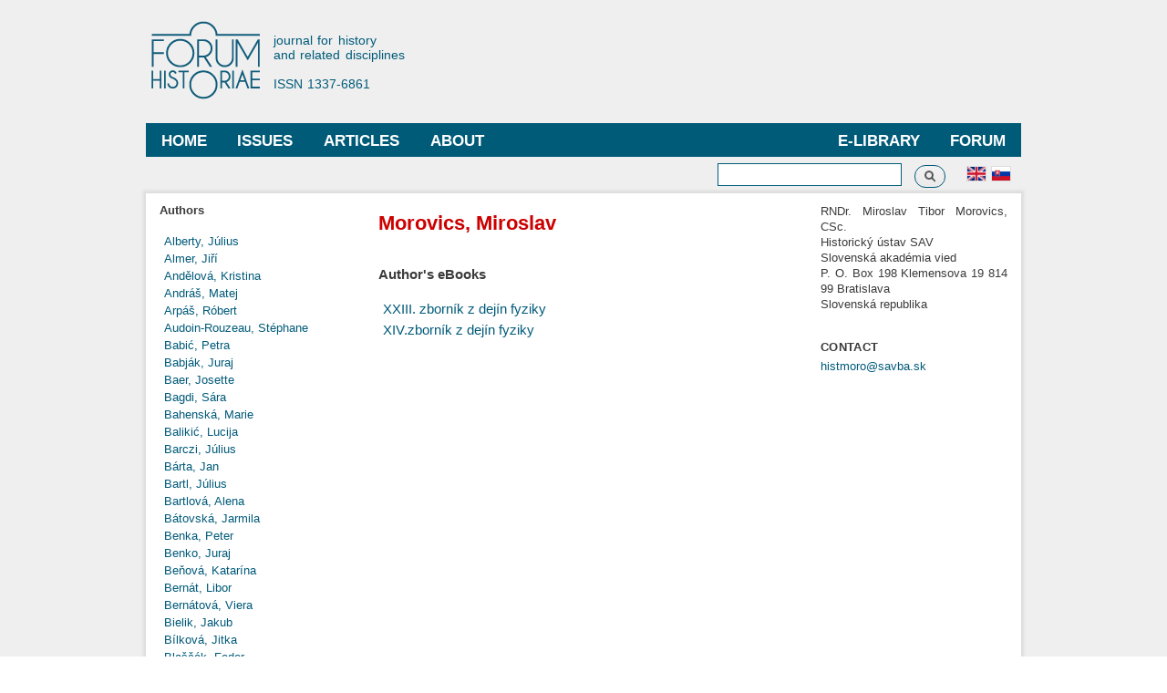

--- FILE ---
content_type: text/html; charset=utf-8
request_url: https://www.forumhistoriae.sk/en/autor/morovics-miroslav
body_size: 13287
content:
<!DOCTYPE html PUBLIC "-//W3C//DTD XHTML+RDFa 1.0//EN"
  "http://www.w3.org/MarkUp/DTD/xhtml-rdfa-1.dtd">
<html xmlns="http://www.w3.org/1999/xhtml" xml:lang="en" version="XHTML+RDFa 1.0" dir="ltr"
  xmlns:content="http://purl.org/rss/1.0/modules/content/"
  xmlns:dc="http://purl.org/dc/terms/"
  xmlns:foaf="http://xmlns.com/foaf/0.1/"
  xmlns:og="http://ogp.me/ns#"
  xmlns:rdfs="http://www.w3.org/2000/01/rdf-schema#"
  xmlns:sioc="http://rdfs.org/sioc/ns#"
  xmlns:sioct="http://rdfs.org/sioc/types#"
  xmlns:skos="http://www.w3.org/2004/02/skos/core#"
  xmlns:xsd="http://www.w3.org/2001/XMLSchema#">

<head profile="http://www.w3.org/1999/xhtml/vocab">
  <meta http-equiv="Content-Type" content="text/html; charset=utf-8" />
<meta name="Generator" content="Drupal 7 (http://drupal.org)" />
<link rel="canonical" href="/en/autor/morovics-miroslav" />
<link rel="shortlink" href="/en/node/673" />
<link rel="shortcut icon" href="https://www.forumhistoriae.sk/sites/default/files/FH%23666.png" type="image/png" />
  <title>Morovics, Miroslav | Forum Historiae</title>
  <style type="text/css" media="all">
@import url("https://www.forumhistoriae.sk/modules/system/system.base.css?s8rlb4");
@import url("https://www.forumhistoriae.sk/modules/system/system.menus.css?s8rlb4");
@import url("https://www.forumhistoriae.sk/modules/system/system.messages.css?s8rlb4");
@import url("https://www.forumhistoriae.sk/modules/system/system.theme.css?s8rlb4");
</style>
<style type="text/css" media="all">
@import url("https://www.forumhistoriae.sk/modules/comment/comment.css?s8rlb4");
@import url("https://www.forumhistoriae.sk/modules/field/theme/field.css?s8rlb4");
@import url("https://www.forumhistoriae.sk/modules/node/node.css?s8rlb4");
@import url("https://www.forumhistoriae.sk/modules/search/search.css?s8rlb4");
@import url("https://www.forumhistoriae.sk/modules/user/user.css?s8rlb4");
@import url("https://www.forumhistoriae.sk/sites/all/modules/views/css/views.css?s8rlb4");
</style>
<style type="text/css" media="all">
@import url("https://www.forumhistoriae.sk/sites/all/modules/ctools/css/ctools.css?s8rlb4");
@import url("https://www.forumhistoriae.sk/modules/locale/locale.css?s8rlb4");
</style>
<style type="text/css" media="all">
@import url("https://www.forumhistoriae.sk/themes/bartik/css/layout.css?s8rlb4");
@import url("https://www.forumhistoriae.sk/themes/bartik/css/style.css?s8rlb4");
@import url("https://www.forumhistoriae.sk/sites/default/files/color/bartik-7244980a/colors.css?s8rlb4");
</style>
<style type="text/css" media="print">
@import url("https://www.forumhistoriae.sk/themes/bartik/css/print.css?s8rlb4");
</style>

<!--[if lte IE 7]>
<link type="text/css" rel="stylesheet" href="https://www.forumhistoriae.sk/themes/bartik/css/ie.css?s8rlb4" media="all" />
<![endif]-->

<!--[if IE 6]>
<link type="text/css" rel="stylesheet" href="https://www.forumhistoriae.sk/themes/bartik/css/ie6.css?s8rlb4" media="all" />
<![endif]-->
<style type="text/css" media="all">
@import url("https://www.forumhistoriae.sk/sites/all/modules/quickedit/css/bartik.css?s8rlb4");
</style>
  <script type="text/javascript" defer="defer" src="https://www.forumhistoriae.sk/sites/default/files/google_tag/google_zna_ka/google_tag.script.js?s8rlb4"></script>
<script type="text/javascript" src="https://www.forumhistoriae.sk/misc/jquery.js?v=1.4.4"></script>
<script type="text/javascript" src="https://www.forumhistoriae.sk/misc/jquery-extend-3.4.0.js?v=1.4.4"></script>
<script type="text/javascript" src="https://www.forumhistoriae.sk/misc/jquery-html-prefilter-3.5.0-backport.js?v=1.4.4"></script>
<script type="text/javascript" src="https://www.forumhistoriae.sk/misc/jquery.once.js?v=1.2"></script>
<script type="text/javascript" src="https://www.forumhistoriae.sk/misc/drupal.js?s8rlb4"></script>
<script type="text/javascript" src="https://www.forumhistoriae.sk/sites/all/modules/google_analytics/googleanalytics.js?s8rlb4"></script>
<script type="text/javascript" src="https://www.googletagmanager.com/gtag/js?id=G-63382RMPB4"></script>
<script type="text/javascript">
<!--//--><![CDATA[//><!--
window.dataLayer = window.dataLayer || [];function gtag(){dataLayer.push(arguments)};gtag("js", new Date());gtag("set", "developer_id.dMDhkMT", true);gtag("config", "G-63382RMPB4", {"groups":"default","anonymize_ip":true});
//--><!]]>
</script>
<script type="text/javascript">
<!--//--><![CDATA[//><!--
jQuery.extend(Drupal.settings, {"basePath":"\/","pathPrefix":"en\/","setHasJsCookie":0,"ajaxPageState":{"theme":"bartik","theme_token":"b5kjGNk_Gn7ORLlWz8odmbU2o8Kn3ynv1kJwMzNf5vw","js":{"https:\/\/www.forumhistoriae.sk\/sites\/default\/files\/google_tag\/google_zna_ka\/google_tag.script.js":1,"misc\/jquery.js":1,"misc\/jquery-extend-3.4.0.js":1,"misc\/jquery-html-prefilter-3.5.0-backport.js":1,"misc\/jquery.once.js":1,"misc\/drupal.js":1,"sites\/all\/modules\/google_analytics\/googleanalytics.js":1,"https:\/\/www.googletagmanager.com\/gtag\/js?id=G-63382RMPB4":1,"0":1},"css":{"modules\/system\/system.base.css":1,"modules\/system\/system.menus.css":1,"modules\/system\/system.messages.css":1,"modules\/system\/system.theme.css":1,"modules\/comment\/comment.css":1,"modules\/field\/theme\/field.css":1,"modules\/node\/node.css":1,"modules\/search\/search.css":1,"modules\/user\/user.css":1,"sites\/all\/modules\/views\/css\/views.css":1,"sites\/all\/modules\/ctools\/css\/ctools.css":1,"modules\/locale\/locale.css":1,"themes\/bartik\/css\/layout.css":1,"themes\/bartik\/css\/style.css":1,"themes\/bartik\/css\/colors.css":1,"themes\/bartik\/css\/print.css":1,"themes\/bartik\/css\/ie.css":1,"themes\/bartik\/css\/ie6.css":1,"sites\/all\/modules\/quickedit\/css\/bartik.css":1}},"better_exposed_filters":{"views":{"autori_fh":{"displays":{"block":{"filters":[]}}},"clanky_pre_autora":{"displays":{"page":{"filters":[]}}},"e_knihy_pre_autora":{"displays":{"page":{"filters":[]}}},"diskusie_pre_autora":{"displays":{"page":{"filters":[]}}}}},"googleanalytics":{"account":["G-63382RMPB4"],"trackOutbound":1,"trackMailto":1,"trackDownload":1,"trackDownloadExtensions":"7z|aac|arc|arj|asf|asx|avi|bin|csv|doc(x|m)?|dot(x|m)?|exe|flv|gif|gz|gzip|hqx|jar|jpe?g|js|mp(2|3|4|e?g)|mov(ie)?|msi|msp|pdf|phps|png|ppt(x|m)?|pot(x|m)?|pps(x|m)?|ppam|sld(x|m)?|thmx|qtm?|ra(m|r)?|sea|sit|tar|tgz|torrent|txt|wav|wma|wmv|wpd|xls(x|m|b)?|xlt(x|m)|xlam|xml|z|zip"},"urlIsAjaxTrusted":{"\/en\/autor\/morovics-miroslav":true}});
//--><!]]>
</script>
</head>
<body class="html not-front not-logged-in two-sidebars page-node page-node- page-node-673 node-type-autor-fh i18n-en featured footer-columns" >
  <div id="skip-link">
    <a href="#main-content" class="element-invisible element-focusable">Skip to main content</a>
  </div>
    <div class="region region-page-top">
    <noscript aria-hidden="true"><iframe src="https://www.googletagmanager.com/ns.html?id=GTM-TDGSNRBJ" height="0" width="0" style="display:none;visibility:hidden"></iframe></noscript>
  </div>
  <div id="page-wrapper"><div id="page">

  <div id="header" class="without-secondary-menu"><div class="section clearfix">

          <a href="/en" title="Home" rel="home" id="logo">
        <img src="https://www.forumhistoriae.sk/sites/default/files/logofh-2021-web-a_0.png" alt="Home" />
      </a>
    
          <div id="name-and-slogan">

                              <div id="site-name" class="element-invisible">
              <strong>
                <a href="/en" title="Home" rel="home"><span>Forum Historiae</span></a>
              </strong>
            </div>
                  
                  <div id="site-slogan">
            journal for history </br>and related disciplines</br></br> ISSN 1337-6861          </div>
        
      </div> <!-- /#name-and-slogan -->
    
    
          <div id="main-menu" class="navigation">
        <h2 class="element-invisible">Main menu</h2><ul id="main-menu-links" class="links clearfix"><li class="menu-910 first"><a href="https://www.forumhistoriae.sk/en" title="">Home</a></li>
<li class="menu-488"><a href="/en/temy" title="">Issues</a></li>
<li class="menu-489"><a href="/en/clanky" title="">Articles</a></li>
<li class="menu-491"><a href="/en/fora" title="">Forum</a></li>
<li class="menu-490"><a href="/en/e-knihy" title="">E-library</a></li>
<li class="menu-679 last"><a href="/en/o-casopise/about-journal">About</a></li>
</ul>      </div> <!-- /#main-menu -->
    
    
  </div></div> <!-- /.section, /#header -->

  
      <div id="featured"><div class="section clearfix">
        <div class="region region-featured">
    <div id="block-locale-language" class="block block-locale">

    
  <div class="content">
    <ul class="language-switcher-locale-url"><li class="en first active"><a href="/en/autor/morovics-miroslav" class="language-link active" xml:lang="en"><img class="language-icon" typeof="foaf:Image" src="https://www.forumhistoriae.sk/sites/all/modules/languageicons/flags/en.png" width="20" height="15" alt="English" title="English" /></a></li>
<li class="sk last"><a href="/sk/autor/morovics-miroslav" class="language-link" xml:lang="sk"><img class="language-icon" typeof="foaf:Image" src="https://www.forumhistoriae.sk/sites/all/modules/languageicons/flags/sk.png" width="20" height="15" alt="Slovenčina" title="Slovenčina" /></a></li>
</ul>  </div>
</div>
<div id="block-search-form" class="block block-search">

    
  <div class="content">
    <form action="/en/autor/morovics-miroslav" method="post" id="search-block-form" accept-charset="UTF-8"><div><div class="container-inline">
      <h2 class="element-invisible">Search form</h2>
    <div class="form-item form-type-textfield form-item-search-block-form">
  <label class="element-invisible" for="edit-search-block-form--2">Search </label>
 <input title="Enter the terms you wish to search for." type="text" id="edit-search-block-form--2" name="search_block_form" value="" size="15" maxlength="128" class="form-text" />
</div>
<div class="form-actions form-wrapper" id="edit-actions"><input type="submit" id="edit-submit" name="op" value="Search" class="form-submit" /></div><input type="hidden" name="form_build_id" value="form-9GiSJwGzLypRQ9BoAvHIzOBCcIxKD3Yythc0HEaCyTE" />
<input type="hidden" name="form_id" value="search_block_form" />
</div>
</div></form>  </div>
</div>
  </div>
    </div></div> <!-- /.section, /#featured -->
  
  <div id="main-wrapper" class="clearfix"><div id="main" class="clearfix">

    
          <div id="sidebar-first" class="column sidebar"><div class="section">
          <div class="region region-sidebar-first">
    <div id="block-views-autori-fh-block" class="block block-views">

    
  <div class="content">
    <div class="view view-autori-fh view-id-autori_fh view-display-id-block view-dom-id-979f685a2e738631b85390e5c2effd96">
            <div class="view-header">
      <p><strong>Authors</strong></p>
    </div>
  
  
  
      <div class="view-content">
        <div class="views-row views-row-1 views-row-odd views-row-first">
      
  <div class="views-field views-field-title">        <span class="field-content"><a href="/en/autor/alberty-julius">Alberty, Július</a></span>  </div>  </div>
  <div class="views-row views-row-2 views-row-even">
      
  <div class="views-field views-field-title">        <span class="field-content"><a href="/en/autor/almer-jiri">Almer, Jiří </a></span>  </div>  </div>
  <div class="views-row views-row-3 views-row-odd">
      
  <div class="views-field views-field-title">        <span class="field-content"><a href="/en/autor/andelova-kristina">Andělová, Kristina</a></span>  </div>  </div>
  <div class="views-row views-row-4 views-row-even">
      
  <div class="views-field views-field-title">        <span class="field-content"><a href="/en/autor/andras-matej">Andráš, Matej</a></span>  </div>  </div>
  <div class="views-row views-row-5 views-row-odd">
      
  <div class="views-field views-field-title">        <span class="field-content"><a href="/en/autor/arpas-robert">Arpáš, Róbert</a></span>  </div>  </div>
  <div class="views-row views-row-6 views-row-even">
      
  <div class="views-field views-field-title">        <span class="field-content"><a href="/en/autor/audoin-rouzeau-stephane">Audoin-Rouzeau, Stéphane</a></span>  </div>  </div>
  <div class="views-row views-row-7 views-row-odd">
      
  <div class="views-field views-field-title">        <span class="field-content"><a href="/en/autor/babic-petra">Babić, Petra</a></span>  </div>  </div>
  <div class="views-row views-row-8 views-row-even">
      
  <div class="views-field views-field-title">        <span class="field-content"><a href="/en/autor/babjak-juraj">Babják, Juraj </a></span>  </div>  </div>
  <div class="views-row views-row-9 views-row-odd">
      
  <div class="views-field views-field-title">        <span class="field-content"><a href="/en/autor/baer-josette">Baer, Josette</a></span>  </div>  </div>
  <div class="views-row views-row-10 views-row-even">
      
  <div class="views-field views-field-title">        <span class="field-content"><a href="/en/autor/bagdi-sara">Bagdi, Sára</a></span>  </div>  </div>
  <div class="views-row views-row-11 views-row-odd">
      
  <div class="views-field views-field-title">        <span class="field-content"><a href="/en/autor/bahenska-marie">Bahenská, Marie</a></span>  </div>  </div>
  <div class="views-row views-row-12 views-row-even">
      
  <div class="views-field views-field-title">        <span class="field-content"><a href="/en/autor/balikic-lucija">Balikić, Lucija </a></span>  </div>  </div>
  <div class="views-row views-row-13 views-row-odd">
      
  <div class="views-field views-field-title">        <span class="field-content"><a href="/en/autor/barczi-julius">Barczi, Július</a></span>  </div>  </div>
  <div class="views-row views-row-14 views-row-even">
      
  <div class="views-field views-field-title">        <span class="field-content"><a href="/en/autor/barta-jan">Bárta, Jan </a></span>  </div>  </div>
  <div class="views-row views-row-15 views-row-odd">
      
  <div class="views-field views-field-title">        <span class="field-content"><a href="/en/autor/bartl-julius">Bartl, Július</a></span>  </div>  </div>
  <div class="views-row views-row-16 views-row-even">
      
  <div class="views-field views-field-title">        <span class="field-content"><a href="/en/autor/bartlova-alena">Bartlová, Alena</a></span>  </div>  </div>
  <div class="views-row views-row-17 views-row-odd">
      
  <div class="views-field views-field-title">        <span class="field-content"><a href="/en/autor/batovska-jarmila">Bátovská, Jarmila</a></span>  </div>  </div>
  <div class="views-row views-row-18 views-row-even">
      
  <div class="views-field views-field-title">        <span class="field-content"><a href="/en/autor/benka-peter">Benka, Peter</a></span>  </div>  </div>
  <div class="views-row views-row-19 views-row-odd">
      
  <div class="views-field views-field-title">        <span class="field-content"><a href="/en/autor/benko-juraj">Benko, Juraj</a></span>  </div>  </div>
  <div class="views-row views-row-20 views-row-even">
      
  <div class="views-field views-field-title">        <span class="field-content"><a href="/en/autor/benova-katarina">Beňová, Katarína</a></span>  </div>  </div>
  <div class="views-row views-row-21 views-row-odd">
      
  <div class="views-field views-field-title">        <span class="field-content"><a href="/en/autor/bernat-libor">Bernát, Libor</a></span>  </div>  </div>
  <div class="views-row views-row-22 views-row-even">
      
  <div class="views-field views-field-title">        <span class="field-content"><a href="/en/autor/bernatova-viera">Bernátová, Viera</a></span>  </div>  </div>
  <div class="views-row views-row-23 views-row-odd">
      
  <div class="views-field views-field-title">        <span class="field-content"><a href="/en/autor/bielik-jakub">Bielik, Jakub</a></span>  </div>  </div>
  <div class="views-row views-row-24 views-row-even">
      
  <div class="views-field views-field-title">        <span class="field-content"><a href="/en/autor/bilkova-jitka">Bílková, Jitka</a></span>  </div>  </div>
  <div class="views-row views-row-25 views-row-odd">
      
  <div class="views-field views-field-title">        <span class="field-content"><a href="/en/autor/blascak-fedor">Blaščák, Fedor</a></span>  </div>  </div>
  <div class="views-row views-row-26 views-row-even">
      
  <div class="views-field views-field-title">        <span class="field-content"><a href="/en/autor/bluml-jan">Blüml, Jan </a></span>  </div>  </div>
  <div class="views-row views-row-27 views-row-odd">
      
  <div class="views-field views-field-title">        <span class="field-content"><a href="/en/autor/bohalova-iveta">Bohálová, Iveta</a></span>  </div>  </div>
  <div class="views-row views-row-28 views-row-even">
      
  <div class="views-field views-field-title">        <span class="field-content"><a href="/en/autor/botik-jan">Botík, Ján</a></span>  </div>  </div>
  <div class="views-row views-row-29 views-row-odd">
      
  <div class="views-field views-field-title">        <span class="field-content"><a href="/en/autor/brtanova-erika">Brtáňová, Erika</a></span>  </div>  </div>
  <div class="views-row views-row-30 views-row-even">
      
  <div class="views-field views-field-title">        <span class="field-content"><a href="/en/autor/budilova-lenka">Budilová, Lenka</a></span>  </div>  </div>
  <div class="views-row views-row-31 views-row-odd">
      
  <div class="views-field views-field-title">        <span class="field-content"><a href="/en/autor/bungerova-vladimira">Büngerová, Vladimíra</a></span>  </div>  </div>
  <div class="views-row views-row-32 views-row-even">
      
  <div class="views-field views-field-title">        <span class="field-content"><a href="/en/autor/butora-martin">Bútora, Martin</a></span>  </div>  </div>
  <div class="views-row views-row-33 views-row-odd">
      
  <div class="views-field views-field-title">        <span class="field-content"><a href="/en/autor/buzassyova-barbora">Buzássyová, Barbora</a></span>  </div>  </div>
  <div class="views-row views-row-34 views-row-even">
      
  <div class="views-field views-field-title">        <span class="field-content"><a href="/en/autor/bystricky-peter">Bystrický, Peter</a></span>  </div>  </div>
  <div class="views-row views-row-35 views-row-odd">
      
  <div class="views-field views-field-title">        <span class="field-content"><a href="/en/autor/bystricky-valerian">Bystrický, Valerián</a></span>  </div>  </div>
  <div class="views-row views-row-36 views-row-even">
      
  <div class="views-field views-field-title">        <span class="field-content"><a href="/en/autor/caccamo-francesco">Caccamo, Francesco </a></span>  </div>  </div>
  <div class="views-row views-row-37 views-row-odd">
      
  <div class="views-field views-field-title">        <span class="field-content"><a href="/en/autor/cergol-paradiz-ana">Cergol Paradiž, Ana</a></span>  </div>  </div>
  <div class="views-row views-row-38 views-row-even">
      
  <div class="views-field views-field-title">        <span class="field-content"><a href="/en/autor/cernak-tomas">Černák, Tomáš</a></span>  </div>  </div>
  <div class="views-row views-row-39 views-row-odd">
      
  <div class="views-field views-field-title">        <span class="field-content"><a href="/en/autor/charvat-jan">Charvát, Jan</a></span>  </div>  </div>
  <div class="views-row views-row-40 views-row-even">
      
  <div class="views-field views-field-title">        <span class="field-content"><a href="/en/autor/chmel-rudolf">Chmel Rudolf</a></span>  </div>  </div>
  <div class="views-row views-row-41 views-row-odd">
      
  <div class="views-field views-field-title">        <span class="field-content"><a href="/en/autor/chorvat-ivan">Chorvát, Ivan</a></span>  </div>  </div>
  <div class="views-row views-row-42 views-row-even">
      
  <div class="views-field views-field-title">        <span class="field-content"><a href="/en/autor/chrastina-peter">Chrastina, Peter</a></span>  </div>  </div>
  <div class="views-row views-row-43 views-row-odd">
      
  <div class="views-field views-field-title">        <span class="field-content"><a href="/en/autor/cico-martin">Čičo, Martin</a></span>  </div>  </div>
  <div class="views-row views-row-44 views-row-even">
      
  <div class="views-field views-field-title">        <span class="field-content"><a href="/en/autor/cierna-lantayova-dagmar">Čierna-Lantayová, Dagmar</a></span>  </div>  </div>
  <div class="views-row views-row-45 views-row-odd">
      
  <div class="views-field views-field-title">        <span class="field-content"><a href="/en/autor/csukovits-eniko">Csukovits, Enikő</a></span>  </div>  </div>
  <div class="views-row views-row-46 views-row-even">
      
  <div class="views-field views-field-title">        <span class="field-content"><a href="/en/autor/curta-florin">Curta, Florin</a></span>  </div>  </div>
  <div class="views-row views-row-47 views-row-odd">
      
  <div class="views-field views-field-title">        <span class="field-content"><a href="/en/autor/dangl-vojtech">Dangl, Vojtech</a></span>  </div>  </div>
  <div class="views-row views-row-48 views-row-even">
      
  <div class="views-field views-field-title">        <span class="field-content"><a href="/en/autor/daniel-ondrej">Daniel, Ondřej</a></span>  </div>  </div>
  <div class="views-row views-row-49 views-row-odd">
      
  <div class="views-field views-field-title">        <span class="field-content"><a href="/en/autor/daniel-ondrej-0">Daniel, Ondřej</a></span>  </div>  </div>
  <div class="views-row views-row-50 views-row-even">
      
  <div class="views-field views-field-title">        <span class="field-content"><a href="/en/autor/daugavietis-janis">Daugavietis, Jānis </a></span>  </div>  </div>
  <div class="views-row views-row-51 views-row-odd">
      
  <div class="views-field views-field-title">        <span class="field-content"><a href="/en/autor/demmel-jozsef">Demmel, József</a></span>  </div>  </div>
  <div class="views-row views-row-52 views-row-even">
      
  <div class="views-field views-field-title">        <span class="field-content"><a href="/en/autor/doka-klara">Dóka, Klára</a></span>  </div>  </div>
  <div class="views-row views-row-53 views-row-odd">
      
  <div class="views-field views-field-title">        <span class="field-content"><a href="/en/autor/domanska-ewa">Domańska, Ewa</a></span>  </div>  </div>
  <div class="views-row views-row-54 views-row-even">
      
  <div class="views-field views-field-title">        <span class="field-content"><a href="/en/autor/dominkovits-peter">Dominkovits, Péter</a></span>  </div>  </div>
  <div class="views-row views-row-55 views-row-odd">
      
  <div class="views-field views-field-title">        <span class="field-content"><a href="/en/autor/dorigo-marco">Dorigo, Marco</a></span>  </div>  </div>
  <div class="views-row views-row-56 views-row-even">
      
  <div class="views-field views-field-title">        <span class="field-content"><a href="/en/autor/dorigo-silvio">Dorigo, Silvio</a></span>  </div>  </div>
  <div class="views-row views-row-57 views-row-odd">
      
  <div class="views-field views-field-title">        <span class="field-content"><a href="/en/autor/drabik-jakub">Drábik, Jakub</a></span>  </div>  </div>
  <div class="views-row views-row-58 views-row-even">
      
  <div class="views-field views-field-title">        <span class="field-content"><a href="/en/autor/dral-peter">Dráľ, Peter</a></span>  </div>  </div>
  <div class="views-row views-row-59 views-row-odd">
      
  <div class="views-field views-field-title">        <span class="field-content"><a href="/en/autor/druga-marek">Druga, Marek</a></span>  </div>  </div>
  <div class="views-row views-row-60 views-row-even">
      
  <div class="views-field views-field-title">        <span class="field-content"><a href="/en/autor/duchacek-milan">Ducháček, Milan</a></span>  </div>  </div>
  <div class="views-row views-row-61 views-row-odd">
      
  <div class="views-field views-field-title">        <span class="field-content"><a href="/en/autor/duchon-michal">Duchoň, Michal</a></span>  </div>  </div>
  <div class="views-row views-row-62 views-row-even">
      
  <div class="views-field views-field-title">        <span class="field-content"><a href="/en/autor/duchonova-diana">Duchoňová, Diana</a></span>  </div>  </div>
  <div class="views-row views-row-63 views-row-odd">
      
  <div class="views-field views-field-title">        <span class="field-content"><a href="/en/autor/dudekova-kovacova-gabriela">Dudeková Kováčová, Gabriela</a></span>  </div>  </div>
  <div class="views-row views-row-64 views-row-even">
      
  <div class="views-field views-field-title">        <span class="field-content"><a href="/en/autor/durco-michal">Ďurčo, Michal </a></span>  </div>  </div>
  <div class="views-row views-row-65 views-row-odd">
      
  <div class="views-field views-field-title">        <span class="field-content"><a href="/en/autor/duriska-zdenko">Ďuriška, Zdenko</a></span>  </div>  </div>
  <div class="views-row views-row-66 views-row-even">
      
  <div class="views-field views-field-title">        <span class="field-content"><a href="/en/autor/dvorakova-daniela">Dvořáková, Daniela</a></span>  </div>  </div>
  <div class="views-row views-row-67 views-row-odd">
      
  <div class="views-field views-field-title">        <span class="field-content"><a href="/en/autor/dvorsky-juraj">Dvorský, Juraj</a></span>  </div>  </div>
  <div class="views-row views-row-68 views-row-even">
      
  <div class="views-field views-field-title">        <span class="field-content"><a href="/en/autor/dzambazovic-roman">Džambazovič, Roman</a></span>  </div>  </div>
  <div class="views-row views-row-69 views-row-odd">
      
  <div class="views-field views-field-title">        <span class="field-content"><a href="/en/autor/etienne-samuel">Etienne, Samuel </a></span>  </div>  </div>
  <div class="views-row views-row-70 views-row-even">
      
  <div class="views-field views-field-title">        <span class="field-content"><a href="/en/autor/fabryova-livia">Fábryová, Lívia</a></span>  </div>  </div>
  <div class="views-row views-row-71 views-row-odd">
      
  <div class="views-field views-field-title">        <span class="field-content"><a href="/en/autor/falisova-anna">Falisová, Anna</a></span>  </div>  </div>
  <div class="views-row views-row-72 views-row-even">
      
  <div class="views-field views-field-title">        <span class="field-content"><a href="/en/autor/fatkova-gabriela">Fatková, Gabriela</a></span>  </div>  </div>
  <div class="views-row views-row-73 views-row-odd">
      
  <div class="views-field views-field-title">        <span class="field-content"><a href="/en/autor/fedeles-tamas">Fedeles, Tamás</a></span>  </div>  </div>
  <div class="views-row views-row-74 views-row-even">
      
  <div class="views-field views-field-title">        <span class="field-content"><a href="/en/autor/federmayer-frederik">Federmayer, Frederik</a></span>  </div>  </div>
  <div class="views-row views-row-75 views-row-odd">
      
  <div class="views-field views-field-title">        <span class="field-content"><a href="/en/autor/fedorcakova-maria">Fedorčáková, Mária</a></span>  </div>  </div>
  <div class="views-row views-row-76 views-row-even">
      
  <div class="views-field views-field-title">        <span class="field-content"><a href="/en/autor/feher-andrea">Fehér, Andrea</a></span>  </div>  </div>
  <div class="views-row views-row-77 views-row-odd">
      
  <div class="views-field views-field-title">        <span class="field-content"><a href="/en/autor/ferencuhova-bohumila">Ferenčuhová, Bohumila</a></span>  </div>  </div>
  <div class="views-row views-row-78 views-row-even">
      
  <div class="views-field views-field-title">        <span class="field-content"><a href="/en/autor/feriancova-alena">Feriancová, Alena</a></span>  </div>  </div>
  <div class="views-row views-row-79 views-row-odd">
      
  <div class="views-field views-field-title">        <span class="field-content"><a href="/en/autor/fiamova-martina">Fiamová, Martina</a></span>  </div>  </div>
  <div class="views-row views-row-80 views-row-even">
      
  <div class="views-field views-field-title">        <span class="field-content"><a href="/en/autor/findor-andrej">Findor, Andrej</a></span>  </div>  </div>
  <div class="views-row views-row-81 views-row-odd">
      
  <div class="views-field views-field-title">        <span class="field-content"><a href="/en/autor/frank-robert">Frank, Robert</a></span>  </div>  </div>
  <div class="views-row views-row-82 views-row-even">
      
  <div class="views-field views-field-title">        <span class="field-content"><a href="/en/autor/frankl-michal">Frankl, Michal</a></span>  </div>  </div>
  <div class="views-row views-row-83 views-row-odd">
      
  <div class="views-field views-field-title">        <span class="field-content"><a href="/en/autor/fundarkova-anna">Fundárková, Anna</a></span>  </div>  </div>
  <div class="views-row views-row-84 views-row-even">
      
  <div class="views-field views-field-title">        <span class="field-content"><a href="/en/autor/gaborova-margita">Gáborová, Margita</a></span>  </div>  </div>
  <div class="views-row views-row-85 views-row-odd">
      
  <div class="views-field views-field-title">        <span class="field-content"><a href="/en/autor/gabzdilova-sona">Gabzdilová, Soňa</a></span>  </div>  </div>
  <div class="views-row views-row-86 views-row-even">
      
  <div class="views-field views-field-title">        <span class="field-content"><a href="/en/autor/gassowska-maja">Gąssowska, Maja </a></span>  </div>  </div>
  <div class="views-row views-row-87 views-row-odd">
      
  <div class="views-field views-field-title">        <span class="field-content"><a href="/en/autor/gaucik-stefan">Gaučík, Štefan</a></span>  </div>  </div>
  <div class="views-row views-row-88 views-row-even">
      
  <div class="views-field views-field-title">        <span class="field-content"><a href="/en/autor/glejtek-miroslav">Glejtek, Miroslav</a></span>  </div>  </div>
  <div class="views-row views-row-89 views-row-odd">
      
  <div class="views-field views-field-title">        <span class="field-content"><a href="/en/autor/gniazdowski-mateusz">Gniazdowski, Mateusz</a></span>  </div>  </div>
  <div class="views-row views-row-90 views-row-even">
      
  <div class="views-field views-field-title">        <span class="field-content"><a href="/en/autor/goda-karoly">Goda, Károly</a></span>  </div>  </div>
  <div class="views-row views-row-91 views-row-odd">
      
  <div class="views-field views-field-title">        <span class="field-content"><a href="/en/autor/grofova-maria">Grófová, Mária</a></span>  </div>  </div>
  <div class="views-row views-row-92 views-row-even">
      
  <div class="views-field views-field-title">        <span class="field-content"><a href="/en/autor/gronowski-michal-tomasz">Gronowski, Michał Tomasz</a></span>  </div>  </div>
  <div class="views-row views-row-93 views-row-odd">
      
  <div class="views-field views-field-title">        <span class="field-content"><a href="/en/autor/h-nemeth-istvan">H. Németh, István</a></span>  </div>  </div>
  <div class="views-row views-row-94 views-row-even">
      
  <div class="views-field views-field-title">        <span class="field-content"><a href="/en/autor/haas-kianicka-daniel">Haas Kianička, Daniel</a></span>  </div>  </div>
  <div class="views-row views-row-95 views-row-odd">
      
  <div class="views-field views-field-title">        <span class="field-content"><a href="/en/autor/haberlandova-katarina">Haberlandová, Katarína</a></span>  </div>  </div>
  <div class="views-row views-row-96 views-row-even">
      
  <div class="views-field views-field-title">        <span class="field-content"><a href="/en/autor/halasz-ivan">Halász, Ivan</a></span>  </div>  </div>
  <div class="views-row views-row-97 views-row-odd">
      
  <div class="views-field views-field-title">        <span class="field-content"><a href="/en/autor/halko-jozef">Haľko, Jozef</a></span>  </div>  </div>
  <div class="views-row views-row-98 views-row-even">
      
  <div class="views-field views-field-title">        <span class="field-content"><a href="/en/autor/hallon-ludovit">Hallon, Ľudovít</a></span>  </div>  </div>
  <div class="views-row views-row-99 views-row-odd">
      
  <div class="views-field views-field-title">        <span class="field-content"><a href="/en/autor/hamerli-petra">Hamerli, Petra </a></span>  </div>  </div>
  <div class="views-row views-row-100 views-row-even">
      
  <div class="views-field views-field-title">        <span class="field-content"><a href="/en/autor/hanula-matej">Hanula, Matej</a></span>  </div>  </div>
  <div class="views-row views-row-101 views-row-odd">
      
  <div class="views-field views-field-title">        <span class="field-content"><a href="/en/autor/harvat-matej">Harvát, Matej</a></span>  </div>  </div>
  <div class="views-row views-row-102 views-row-even">
      
  <div class="views-field views-field-title">        <span class="field-content"><a href="/en/autor/haslinger-peter">Haslinger, Peter</a></span>  </div>  </div>
  <div class="views-row views-row-103 views-row-odd">
      
  <div class="views-field views-field-title">        <span class="field-content"><a href="/en/autor/hertel-maros">Hertel, Maroš</a></span>  </div>  </div>
  <div class="views-row views-row-104 views-row-even">
      
  <div class="views-field views-field-title">        <span class="field-content"><a href="/en/autor/herucova-angelika">Herucová, Angelika</a></span>  </div>  </div>
  <div class="views-row views-row-105 views-row-odd">
      
  <div class="views-field views-field-title">        <span class="field-content"><a href="/en/autor/herucova-marta">Herucová, Marta</a></span>  </div>  </div>
  <div class="views-row views-row-106 views-row-even">
      
  <div class="views-field views-field-title">        <span class="field-content"><a href="/en/autor/hetenyi-martin">Hetényi, Martin</a></span>  </div>  </div>
  <div class="views-row views-row-107 views-row-odd">
      
  <div class="views-field views-field-title">        <span class="field-content"><a href="/en/autor/himl-pavel">Himl, Pavel</a></span>  </div>  </div>
  <div class="views-row views-row-108 views-row-even">
      
  <div class="views-field views-field-title">        <span class="field-content"><a href="/en/autor/hirt-tomas">Hirt, Tomáš</a></span>  </div>  </div>
  <div class="views-row views-row-109 views-row-odd">
      
  <div class="views-field views-field-title">        <span class="field-content"><a href="/en/autor/hladik-marek">Hladík, Marek</a></span>  </div>  </div>
  <div class="views-row views-row-110 views-row-even">
      
  <div class="views-field views-field-title">        <span class="field-content"><a href="/en/autor/hlavackova-miriam-0">Hlavačková, Miriam </a></span>  </div>  </div>
  <div class="views-row views-row-111 views-row-odd">
      
  <div class="views-field views-field-title">        <span class="field-content"><a href="/en/autor/hlavackova-miriam">Hlavačková, Miriam</a></span>  </div>  </div>
  <div class="views-row views-row-112 views-row-even">
      
  <div class="views-field views-field-title">        <span class="field-content"><a href="/en/autor/hlavinka-jan">Hlavinka, Ján</a></span>  </div>  </div>
  <div class="views-row views-row-113 views-row-odd">
      
  <div class="views-field views-field-title">        <span class="field-content"><a href="/en/autor/hlavova-viera">Hlavová, Viera</a></span>  </div>  </div>
  <div class="views-row views-row-114 views-row-even">
      
  <div class="views-field views-field-title">        <span class="field-content"><a href="/en/autor/holec-roman">Holec, Roman</a></span>  </div>  </div>
  <div class="views-row views-row-115 views-row-odd">
      
  <div class="views-field views-field-title">        <span class="field-content"><a href="/en/autor/holly-karol">Hollý, Karol</a></span>  </div>  </div>
  <div class="views-row views-row-116 views-row-even">
      
  <div class="views-field views-field-title">        <span class="field-content"><a href="/en/autor/holub-ondrej">Holub, Ondřej </a></span>  </div>  </div>
  <div class="views-row views-row-117 views-row-odd">
      
  <div class="views-field views-field-title">        <span class="field-content"><a href="/en/autor/holubec-stanislav">Holubec, Stanislav</a></span>  </div>  </div>
  <div class="views-row views-row-118 views-row-even">
      
  <div class="views-field views-field-title">        <span class="field-content"><a href="/en/autor/homola-tomas">Homoľa, Tomáš</a></span>  </div>  </div>
  <div class="views-row views-row-119 views-row-odd">
      
  <div class="views-field views-field-title">        <span class="field-content"><a href="/en/autor/horz-andrea">Horz, Andrea</a></span>  </div>  </div>
  <div class="views-row views-row-120 views-row-even">
      
  <div class="views-field views-field-title">        <span class="field-content"><a href="/en/autor/hrivnak-stefan">Hrivňák, Štefan</a></span>  </div>  </div>
  <div class="views-row views-row-121 views-row-odd">
      
  <div class="views-field views-field-title">        <span class="field-content"><a href="/en/autor/hroch-milos">Hroch, Miloš</a></span>  </div>  </div>
  <div class="views-row views-row-122 views-row-even">
      
  <div class="views-field views-field-title">        <span class="field-content"><a href="/en/autor/hroncek-pavel">Hronček, Pavel</a></span>  </div>  </div>
  <div class="views-row views-row-123 views-row-odd">
      
  <div class="views-field views-field-title">        <span class="field-content"><a href="/en/autor/hrubon-anton">Hruboň, Anton</a></span>  </div>  </div>
  <div class="views-row views-row-124 views-row-even">
      
  <div class="views-field views-field-title">        <span class="field-content"><a href="/en/autor/huba-mikulas">Huba, Mikuláš</a></span>  </div>  </div>
  <div class="views-row views-row-125 views-row-odd">
      
  <div class="views-field views-field-title">        <span class="field-content"><a href="/en/autor/huckova-dana">Hučková, Dana</a></span>  </div>  </div>
  <div class="views-row views-row-126 views-row-even">
      
  <div class="views-field views-field-title">        <span class="field-content"><a href="/en/autor/hudacek-pavol">Hudáček, Pavol</a></span>  </div>  </div>
  <div class="views-row views-row-127 views-row-odd">
      
  <div class="views-field views-field-title">        <span class="field-content"><a href="/en/autor/hudek-adam">Hudek, Adam</a></span>  </div>  </div>
  <div class="views-row views-row-128 views-row-even">
      
  <div class="views-field views-field-title">        <span class="field-content"><a href="/en/autor/huncik-peter">Hunčík, Péter</a></span>  </div>  </div>
  <div class="views-row views-row-129 views-row-odd">
      
  <div class="views-field views-field-title">        <span class="field-content"><a href="/en/autor/hyrja-jozef">Hyrja, Jozef</a></span>  </div>  </div>
  <div class="views-row views-row-130 views-row-even">
      
  <div class="views-field views-field-title">        <span class="field-content"><a href="/en/autor/ivancik-matej">Ivančík, Matej  </a></span>  </div>  </div>
  <div class="views-row views-row-131 views-row-odd">
      
  <div class="views-field views-field-title">        <span class="field-content"><a href="/en/autor/ivanic-peter">Ivanič, Peter</a></span>  </div>  </div>
  <div class="views-row views-row-132 views-row-even">
      
  <div class="views-field views-field-title">        <span class="field-content"><a href="/en/autor/ivanickova-edita">Ivaničková, Edita</a></span>  </div>  </div>
  <div class="views-row views-row-133 views-row-odd">
      
  <div class="views-field views-field-title">        <span class="field-content"><a href="/en/autor/ivantysynova-tatiana">Ivantyšynová, Tatiana</a></span>  </div>  </div>
  <div class="views-row views-row-134 views-row-even">
      
  <div class="views-field views-field-title">        <span class="field-content"><a href="/en/autor/jablonicky-viliam">Jablonický, Viliam</a></span>  </div>  </div>
  <div class="views-row views-row-135 views-row-odd">
      
  <div class="views-field views-field-title">        <span class="field-content"><a href="/en/autor/jahelka-tomas">Jahelka, Tomáš</a></span>  </div>  </div>
  <div class="views-row views-row-136 views-row-even">
      
  <div class="views-field views-field-title">        <span class="field-content"><a href="/en/autor/jahodarova-lucie">Jahodářová, Lucie</a></span>  </div>  </div>
  <div class="views-row views-row-137 views-row-odd">
      
  <div class="views-field views-field-title">        <span class="field-content"><a href="/en/autor/jakoubek-marek">Jakoubek, Marek</a></span>  </div>  </div>
  <div class="views-row views-row-138 views-row-even">
      
  <div class="views-field views-field-title">        <span class="field-content"><a href="/en/autor/jakubec-pavol">Jakubec, Pavol</a></span>  </div>  </div>
  <div class="views-row views-row-139 views-row-odd">
      
  <div class="views-field views-field-title">        <span class="field-content"><a href="/en/autor/jancura-peter">Jančura, Peter</a></span>  </div>  </div>
  <div class="views-row views-row-140 views-row-even">
      
  <div class="views-field views-field-title">        <span class="field-content"><a href="/en/autor/janis-dalibor">Janiš, Dalibor</a></span>  </div>  </div>
  <div class="views-row views-row-141 views-row-odd">
      
  <div class="views-field views-field-title">        <span class="field-content"><a href="/en/autor/jansky-jonas">Jánsky, Jonáš </a></span>  </div>  </div>
  <div class="views-row views-row-142 views-row-even">
      
  <div class="views-field views-field-title">        <span class="field-content"><a href="/en/autor/janura-tomas">Janura, Tomáš</a></span>  </div>  </div>
  <div class="views-row views-row-143 views-row-odd">
      
  <div class="views-field views-field-title">        <span class="field-content"><a href="/en/autor/juhasz-balazs">Juhász, Balázs</a></span>  </div>  </div>
  <div class="views-row views-row-144 views-row-even">
      
  <div class="views-field views-field-title">        <span class="field-content"><a href="/en/autor/kacirek-lubos">Kačírek, Ľuboš</a></span>  </div>  </div>
  <div class="views-row views-row-145 views-row-odd">
      
  <div class="views-field views-field-title">        <span class="field-content"><a href="/en/autor/kalhous-david">Kalhous, David</a></span>  </div>  </div>
  <div class="views-row views-row-146 views-row-even">
      
  <div class="views-field views-field-title">        <span class="field-content"><a href="/en/autor/kamenec-ivan">Kamenec, Ivan</a></span>  </div>  </div>
  <div class="views-row views-row-147 views-row-odd">
      
  <div class="views-field views-field-title">        <span class="field-content"><a href="/en/autor/karamoutsiou-alexandra">Karamoutsiou, Alexandra </a></span>  </div>  </div>
  <div class="views-row views-row-148 views-row-even">
      
  <div class="views-field views-field-title">        <span class="field-content"><a href="/en/autor/karcol-marian">Karcol, Marián</a></span>  </div>  </div>
  <div class="views-row views-row-149 views-row-odd">
      
  <div class="views-field views-field-title">        <span class="field-content"><a href="/en/autor/kaska-vaclav">Kaška, Václav</a></span>  </div>  </div>
  <div class="views-row views-row-150 views-row-even">
      
  <div class="views-field views-field-title">        <span class="field-content"><a href="/en/autor/katuninec-milan">Katuninec, Milan</a></span>  </div>  </div>
  <div class="views-row views-row-151 views-row-odd">
      
  <div class="views-field views-field-title">        <span class="field-content"><a href="/en/autor/kazmerova-lubica">Kázmerová, Ľubica</a></span>  </div>  </div>
  <div class="views-row views-row-152 views-row-even">
      
  <div class="views-field views-field-title">        <span class="field-content"><a href="/en/autor/kecskes-d-gusztav">Kecskés D., Gusztáv</a></span>  </div>  </div>
  <div class="views-row views-row-153 views-row-odd">
      
  <div class="views-field views-field-title">        <span class="field-content"><a href="/en/autor/kiss-gergely-balint">Kiss Gergely Bálint</a></span>  </div>  </div>
  <div class="views-row views-row-154 views-row-even">
      
  <div class="views-field views-field-title">        <span class="field-content"><a href="/en/autor/klimecki-michal">Klimecki, Michal</a></span>  </div>  </div>
  <div class="views-row views-row-155 views-row-odd">
      
  <div class="views-field views-field-title">        <span class="field-content"><a href="/en/autor/klinerova-adela">Klinerová, Adéla</a></span>  </div>  </div>
  <div class="views-row views-row-156 views-row-even">
      
  <div class="views-field views-field-title">        <span class="field-content"><a href="/en/autor/klizanova-hana">Kližanová, Hana</a></span>  </div>  </div>
  <div class="views-row views-row-157 views-row-odd">
      
  <div class="views-field views-field-title">        <span class="field-content"><a href="/en/autor/kmet-norbert">Kmeť, Norbert</a></span>  </div>  </div>
  <div class="views-row views-row-158 views-row-even">
      
  <div class="views-field views-field-title">        <span class="field-content"><a href="/en/autor/kochanowski-jerzy">Kochanowski, Jerzy</a></span>  </div>  </div>
  <div class="views-row views-row-159 views-row-odd">
      
  <div class="views-field views-field-title">        <span class="field-content"><a href="/en/autor/koci-martina">Kočí, Martina</a></span>  </div>  </div>
  <div class="views-row views-row-160 views-row-even">
      
  <div class="views-field views-field-title">        <span class="field-content"><a href="/en/autor/kodajova-daniela">Kodajová, Daniela</a></span>  </div>  </div>
  <div class="views-row views-row-161 views-row-odd">
      
  <div class="views-field views-field-title">        <span class="field-content"><a href="/en/autor/kollarova-ivona">Kollárová, Ivona</a></span>  </div>  </div>
  <div class="views-row views-row-162 views-row-even">
      
  <div class="views-field views-field-title">        <span class="field-content"><a href="/en/autor/kollarova-zuzana">Kollárová, Zuzana</a></span>  </div>  </div>
  <div class="views-row views-row-163 views-row-odd">
      
  <div class="views-field views-field-title">        <span class="field-content"><a href="/en/autor/komorova-klara">Komorová, Klára</a></span>  </div>  </div>
  <div class="views-row views-row-164 views-row-even">
      
  <div class="views-field views-field-title">        <span class="field-content"><a href="/en/autor/konovsektjasa">Konovšek,Tjaša </a></span>  </div>  </div>
  <div class="views-row views-row-165 views-row-odd">
      
  <div class="views-field views-field-title">        <span class="field-content"><a href="/en/autor/konovsektjasa">Konovšek,Tjaša </a></span>  </div>  </div>
  <div class="views-row views-row-166 views-row-even">
      
  <div class="views-field views-field-title">        <span class="field-content"><a href="/en/autor/kopecek-michal">Kopeček, Michal</a></span>  </div>  </div>
  <div class="views-row views-row-167 views-row-odd">
      
  <div class="views-field views-field-title">        <span class="field-content"><a href="/en/autor/kopecka-mahulena">Kopecká, Mahulena </a></span>  </div>  </div>
  <div class="views-row views-row-168 views-row-even">
      
  <div class="views-field views-field-title">        <span class="field-content"><a href="/en/autor/korinkova-veronika">Kořínková, Veronika</a></span>  </div>  </div>
  <div class="views-row views-row-169 views-row-odd">
      
  <div class="views-field views-field-title">        <span class="field-content"><a href="/en/autor/kosicki-piotr-h">Kosicki, Piotr H.</a></span>  </div>  </div>
  <div class="views-row views-row-170 views-row-even">
      
  <div class="views-field views-field-title">        <span class="field-content"><a href="/en/autor/kotkova-olga">Kotková, Olga</a></span>  </div>  </div>
  <div class="views-row views-row-171 views-row-odd">
      
  <div class="views-field views-field-title">        <span class="field-content"><a href="/en/autor/kovac-dusan">Kováč, Dušan</a></span>  </div>  </div>
  <div class="views-row views-row-172 views-row-even">
      
  <div class="views-field views-field-title">        <span class="field-content"><a href="/en/autor/koval-peter">Kovaľ, Peter</a></span>  </div>  </div>
  <div class="views-row views-row-173 views-row-odd">
      
  <div class="views-field views-field-title">        <span class="field-content"><a href="/en/autor/kowalska-eva">Kowalská, Eva</a></span>  </div>  </div>
  <div class="views-row views-row-174 views-row-even">
      
  <div class="views-field views-field-title">        <span class="field-content"><a href="/en/autor/koziak-rastislav">Kožiak, Rastislav</a></span>  </div>  </div>
  <div class="views-row views-row-175 views-row-odd">
      
  <div class="views-field views-field-title">        <span class="field-content"><a href="/en/autor/krajcovicova-natalia">Krajčovičová, Natália</a></span>  </div>  </div>
  <div class="views-row views-row-176 views-row-even">
      
  <div class="views-field views-field-title">        <span class="field-content"><a href="/en/autor/krekovic-eduard">Krekovič, Eduard</a></span>  </div>  </div>
  <div class="views-row views-row-177 views-row-odd">
      
  <div class="views-field views-field-title">        <span class="field-content"><a href="/en/autor/kristof-pavol">Krištof, Pavol</a></span>  </div>  </div>
  <div class="views-row views-row-178 views-row-even">
      
  <div class="views-field views-field-title">        <span class="field-content"><a href="/en/autor/krivy-vladimir">Krivý, Vladimír</a></span>  </div>  </div>
  <div class="views-row views-row-179 views-row-odd">
      
  <div class="views-field views-field-title">        <span class="field-content"><a href="/en/autor/ksinan-michal">Kšiňan, Michal</a></span>  </div>  </div>
  <div class="views-row views-row-180 views-row-even">
      
  <div class="views-field views-field-title">        <span class="field-content"><a href="/en/autor/kubis-barbara">Kubis, Barbara</a></span>  </div>  </div>
  <div class="views-row views-row-181 views-row-odd">
      
  <div class="views-field views-field-title">        <span class="field-content"><a href="/en/autor/kucharska-veronika">Kucharská, Veronika</a></span>  </div>  </div>
  <div class="views-row views-row-182 views-row-even">
      
  <div class="views-field views-field-title">        <span class="field-content"><a href="/en/autor/kudlac-antonin">Kudláč, Antonín</a></span>  </div>  </div>
  <div class="views-row views-row-183 views-row-odd">
      
  <div class="views-field views-field-title">        <span class="field-content"><a href="/en/autor/kuligowski-piotr">Kuligowski, Piotr </a></span>  </div>  </div>
  <div class="views-row views-row-184 views-row-even">
      
  <div class="views-field views-field-title">        <span class="field-content"><a href="/en/autor/kumanova-zuzana">Kumanová, Zuzana</a></span>  </div>  </div>
  <div class="views-row views-row-185 views-row-odd">
      
  <div class="views-field views-field-title">        <span class="field-content"><a href="/en/autor/kurian-matej">Kurian, Matej</a></span>  </div>  </div>
  <div class="views-row views-row-186 views-row-even">
      
  <div class="views-field views-field-title">        <span class="field-content"><a href="/en/autor/kusa-zuzana">Kusá, Zuzana</a></span>  </div>  </div>
  <div class="views-row views-row-187 views-row-odd">
      
  <div class="views-field views-field-title">        <span class="field-content"><a href="/en/autor/kusnirakova-ingrid">Kušniráková, Ingrid</a></span>  </div>  </div>
  <div class="views-row views-row-188 views-row-even">
      
  <div class="views-field views-field-title">        <span class="field-content"><a href="/en/autor/labudova-zuzana">Labudová, Zuzana</a></span>  </div>  </div>
  <div class="views-row views-row-189 views-row-odd">
      
  <div class="views-field views-field-title">        <span class="field-content"><a href="/en/autor/lacko-martin">Lacko, Martin</a></span>  </div>  </div>
  <div class="views-row views-row-190 views-row-even">
      
  <div class="views-field views-field-title">        <span class="field-content"><a href="/en/autor/laslavikova-jana">Laslavíková, Jana</a></span>  </div>  </div>
  <div class="views-row views-row-191 views-row-odd">
      
  <div class="views-field views-field-title">        <span class="field-content"><a href="/en/autor/lencesova-michaela">Lenčéšová, Michaela </a></span>  </div>  </div>
  <div class="views-row views-row-192 views-row-even">
      
  <div class="views-field views-field-title">        <span class="field-content"><a href="/en/autor/lenderova-milena">Lenderová, Milena</a></span>  </div>  </div>
  <div class="views-row views-row-193 views-row-odd">
      
  <div class="views-field views-field-title">        <span class="field-content"><a href="/en/autor/lengyelova-tunde">Lengyelová, Tünde</a></span>  </div>  </div>
  <div class="views-row views-row-194 views-row-even">
      
  <div class="views-field views-field-title">        <span class="field-content"><a href="/en/autor/liptak-lubomir">Lipták, Ľubomír</a></span>  </div>  </div>
  <div class="views-row views-row-195 views-row-odd">
      
  <div class="views-field views-field-title">        <span class="field-content"><a href="/en/autor/liska-anton">Liška, Anton</a></span>  </div>  </div>
  <div class="views-row views-row-196 views-row-even">
      
  <div class="views-field views-field-title">        <span class="field-content"><a href="/en/autor/lomicek-jan">Lomíček, Jan</a></span>  </div>  </div>
  <div class="views-row views-row-197 views-row-odd">
      
  <div class="views-field views-field-title">        <span class="field-content"><a href="/en/autor/loncikova-michala">Lônčíková, Michala</a></span>  </div>  </div>
  <div class="views-row views-row-198 views-row-even">
      
  <div class="views-field views-field-title">        <span class="field-content"><a href="/en/autor/londak-miroslav">Londák, Miroslav</a></span>  </div>  </div>
  <div class="views-row views-row-199 views-row-odd">
      
  <div class="views-field views-field-title">        <span class="field-content"><a href="/en/autor/londakova-elena">Londáková, Elena</a></span>  </div>  </div>
  <div class="views-row views-row-200 views-row-even">
      
  <div class="views-field views-field-title">        <span class="field-content"><a href="/en/autor/loucova-petra">Loučová, Petra </a></span>  </div>  </div>
  <div class="views-row views-row-201 views-row-odd">
      
  <div class="views-field views-field-title">        <span class="field-content"><a href="/en/autor/lovecky-katharina">Lovecky, Katharina</a></span>  </div>  </div>
  <div class="views-row views-row-202 views-row-even">
      
  <div class="views-field views-field-title">        <span class="field-content"><a href="/en/autor/lukacka-jan">Lukačka, Ján</a></span>  </div>  </div>
  <div class="views-row views-row-203 views-row-odd">
      
  <div class="views-field views-field-title">        <span class="field-content"><a href="/en/autor/lysa-zofia">Lysá, Žofia</a></span>  </div>  </div>
  <div class="views-row views-row-204 views-row-even">
      
  <div class="views-field views-field-title">        <span class="field-content"><a href="/en/autor/lysy-miroslav">Lysý, Miroslav</a></span>  </div>  </div>
  <div class="views-row views-row-205 views-row-odd">
      
  <div class="views-field views-field-title">        <span class="field-content"><a href="/en/autor/machalikova-pavla">Machalíková, Pavla</a></span>  </div>  </div>
  <div class="views-row views-row-206 views-row-even">
      
  <div class="views-field views-field-title">        <span class="field-content"><a href="/en/autor/machek-jakub">Machek, Jakub</a></span>  </div>  </div>
  <div class="views-row views-row-207 views-row-odd">
      
  <div class="views-field views-field-title">        <span class="field-content"><a href="/en/autor/macho-peter">Macho, Peter</a></span>  </div>  </div>
  <div class="views-row views-row-208 views-row-even">
      
  <div class="views-field views-field-title">        <span class="field-content"><a href="/en/autor/maglia-radka">Maglia, Radka</a></span>  </div>  </div>
  <div class="views-row views-row-209 views-row-odd">
      
  <div class="views-field views-field-title">        <span class="field-content"><a href="/en/autor/maliniak-pavol">Maliniak, Pavol</a></span>  </div>  </div>
  <div class="views-row views-row-210 views-row-even">
      
  <div class="views-field views-field-title">        <span class="field-content"><a href="/en/autor/maliniakova-erika">Maliniaková, Erika</a></span>  </div>  </div>
  <div class="views-row views-row-211 views-row-odd">
      
  <div class="views-field views-field-title">        <span class="field-content"><a href="/en/autor/manak-marian">Manák, Marián</a></span>  </div>  </div>
  <div class="views-row views-row-212 views-row-even">
      
  <div class="views-field views-field-title">        <span class="field-content"><a href="/en/autor/mann-arne-b">Mann, Arne B.</a></span>  </div>  </div>
  <div class="views-row views-row-213 views-row-odd">
      
  <div class="views-field views-field-title">        <span class="field-content"><a href="/en/autor/mares-antoine">Marès, Antoine</a></span>  </div>  </div>
  <div class="views-row views-row-214 views-row-even">
      
  <div class="views-field views-field-title">        <span class="field-content"><a href="/en/autor/martinkovic-marcel">Martinkovič, Marcel</a></span>  </div>  </div>
  <div class="views-row views-row-215 views-row-odd">
      
  <div class="views-field views-field-title">        <span class="field-content"><a href="/en/autor/marusiak-juraj">Marušiak, Juraj</a></span>  </div>  </div>
  <div class="views-row views-row-216 views-row-even">
      
  <div class="views-field views-field-title">        <span class="field-content"><a href="/en/autor/matugova-sona">Maťugová, Soňa</a></span>  </div>  </div>
  <div class="views-row views-row-217 views-row-odd">
      
  <div class="views-field views-field-title">        <span class="field-content"><a href="/en/autor/matus-laszlo">Matus, László</a></span>  </div>  </div>
  <div class="views-row views-row-218 views-row-even">
      
  <div class="views-field views-field-title">        <span class="field-content"><a href="/en/autor/maxwell-alexander">Maxwell, Alexander</a></span>  </div>  </div>
  <div class="views-row views-row-219 views-row-odd">
      
  <div class="views-field views-field-title">        <span class="field-content"><a href="/en/autor/melnikov-georgij-p">Meľnikov, Georgij P.</a></span>  </div>  </div>
  <div class="views-row views-row-220 views-row-even">
      
  <div class="views-field views-field-title">        <span class="field-content"><a href="/en/autor/mervart-jan">Mervart, Jan</a></span>  </div>  </div>
  <div class="views-row views-row-221 views-row-odd">
      
  <div class="views-field views-field-title">        <span class="field-content"><a href="/en/autor/meskova-hradska-katarina">Mešková Hradská, Katarína</a></span>  </div>  </div>
  <div class="views-row views-row-222 views-row-even">
      
  <div class="views-field views-field-title">        <span class="field-content"><a href="/en/autor/michalek-slavomir">Michálek, Slavomír</a></span>  </div>  </div>
  <div class="views-row views-row-223 views-row-odd">
      
  <div class="views-field views-field-title">        <span class="field-content"><a href="/en/autor/michela-miroslav">Michela, Miroslav</a></span>  </div>  </div>
  <div class="views-row views-row-224 views-row-even">
      
  <div class="views-field views-field-title">        <span class="field-content"><a href="/en/autor/micko-peter">Mičko, Peter</a></span>  </div>  </div>
  <div class="views-row views-row-225 views-row-odd">
      
  <div class="views-field views-field-title">        <span class="field-content"><a href="/en/autor/mikolajczyk-marek">Mikołajczyk, Marek</a></span>  </div>  </div>
  <div class="views-row views-row-226 views-row-even">
      
  <div class="views-field views-field-title">        <span class="field-content"><a href="/en/autor/mocicka-roman">Močička, Roman</a></span>  </div>  </div>
  <div class="views-row views-row-227 views-row-odd">
      
  <div class="views-field views-field-title">        <span class="field-content"><a href="/en/autor/mocickova-jitka">Močičková, Jitka</a></span>  </div>  </div>
  <div class="views-row views-row-228 views-row-even">
      
  <div class="views-field views-field-title">        <span class="field-content"><a href="/en/autor/molda-rastislav">Molda, Rastislav</a></span>  </div>  </div>
  <div class="views-row views-row-229 views-row-odd">
      
  <div class="views-field views-field-title">        <span class="field-content"><a href="/en/autor/moravcikova-henrieta">Moravčíková, Henrieta</a></span>  </div>  </div>
  <div class="views-row views-row-230 views-row-even">
      
  <div class="views-field views-field-title">        <span class="field-content"><a href="/en/autor/morovics-miroslav" class="active">Morovics, Miroslav</a></span>  </div>  </div>
  <div class="views-row views-row-231 views-row-odd">
      
  <div class="views-field views-field-title">        <span class="field-content"><a href="/en/autor/motnik-marko">Motnik, Marko</a></span>  </div>  </div>
  <div class="views-row views-row-232 views-row-even">
      
  <div class="views-field views-field-title">        <span class="field-content"><a href="/en/autor/mucska-vincent">Mucska, Vincent</a></span>  </div>  </div>
  <div class="views-row views-row-233 views-row-odd">
      
  <div class="views-field views-field-title">        <span class="field-content"><a href="/en/autor/muresan-raluca">Mureşan, Raluca</a></span>  </div>  </div>
  <div class="views-row views-row-234 views-row-even">
      
  <div class="views-field views-field-title">        <span class="field-content"><a href="/en/autor/nadaskay-viliam">Nádaskay, Viliam </a></span>  </div>  </div>
  <div class="views-row views-row-235 views-row-odd">
      
  <div class="views-field views-field-title">        <span class="field-content"><a href="/en/autor/nagy-imrich">Nagy, Imrich</a></span>  </div>  </div>
  <div class="views-row views-row-236 views-row-even">
      
  <div class="views-field views-field-title">        <span class="field-content"><a href="/en/autor/nardelli-malgrand-anne-sophie">Nardelli-Malgrand, Anne-Sophie</a></span>  </div>  </div>
  <div class="views-row views-row-237 views-row-odd">
      
  <div class="views-field views-field-title">        <span class="field-content"><a href="/en/autor/nemec-miroslav">Nemec, Miroslav</a></span>  </div>  </div>
  <div class="views-row views-row-238 views-row-even">
      
  <div class="views-field views-field-title">        <span class="field-content"><a href="/en/autor/nemes-jaroslav">Nemeš, Jaroslav</a></span>  </div>  </div>
  <div class="views-row views-row-239 views-row-odd">
      
  <div class="views-field views-field-title">        <span class="field-content"><a href="/en/autor/nestakova-denisa">Nešťáková, Denisa</a></span>  </div>  </div>
  <div class="views-row views-row-240 views-row-even">
      
  <div class="views-field views-field-title">        <span class="field-content"><a href="/en/autor/neumann-tibor">Neumann, Tibor</a></span>  </div>  </div>
  <div class="views-row views-row-241 views-row-odd">
      
  <div class="views-field views-field-title">        <span class="field-content"><a href="/en/autor/nodl-martin">Nodl, Martin</a></span>  </div>  </div>
  <div class="views-row views-row-242 views-row-even">
      
  <div class="views-field views-field-title">        <span class="field-content"><a href="/en/autor/novacka-maria">Novacká, Mária</a></span>  </div>  </div>
  <div class="views-row views-row-243 views-row-odd">
      
  <div class="views-field views-field-title">        <span class="field-content"><a href="/en/autor/novak-jozef">Novák, Jozef</a></span>  </div>  </div>
  <div class="views-row views-row-244 views-row-even">
      
  <div class="views-field views-field-title">        <span class="field-content"><a href="/en/autor/novakova-veronika">Nováková, Veronika</a></span>  </div>  </div>
  <div class="views-row views-row-245 views-row-odd">
      
  <div class="views-field views-field-title">        <span class="field-content"><a href="/en/autor/novotny-lukas">Novotný, Lukáš </a></span>  </div>  </div>
  <div class="views-row views-row-246 views-row-even">
      
  <div class="views-field views-field-title">        <span class="field-content"><a href="/en/autor/o-kovacs-jozsef">Ö. Kovács, József</a></span>  </div>  </div>
  <div class="views-row views-row-247 views-row-odd">
      
  <div class="views-field views-field-title">        <span class="field-content"><a href="/en/autor/olejnik-milan">Olejník, Milan</a></span>  </div>  </div>
  <div class="views-row views-row-248 views-row-even">
      
  <div class="views-field views-field-title">        <span class="field-content"><a href="/en/autor/olexak-peter">Olexák, Peter</a></span>  </div>  </div>
  <div class="views-row views-row-249 views-row-odd">
      
  <div class="views-field views-field-title">        <span class="field-content"><a href="/en/autor/oltenau-tina">Oltenau, Tina</a></span>  </div>  </div>
  <div class="views-row views-row-250 views-row-even">
      
  <div class="views-field views-field-title">        <span class="field-content"><a href="/en/autor/ondrejka-andrej">Ondrejka, Andrej</a></span>  </div>  </div>
  <div class="views-row views-row-251 views-row-odd">
      
  <div class="views-field views-field-title">        <span class="field-content"><a href="/en/autor/oros-zuzana">Oros, Zuzana</a></span>  </div>  </div>
  <div class="views-row views-row-252 views-row-even">
      
  <div class="views-field views-field-title">        <span class="field-content"><a href="/en/autor/orosova-martina">Orosová, Martina</a></span>  </div>  </div>
  <div class="views-row views-row-253 views-row-odd">
      
  <div class="views-field views-field-title">        <span class="field-content"><a href="/en/autor/osykova-linda">Osyková, Linda</a></span>  </div>  </div>
  <div class="views-row views-row-254 views-row-even">
      
  <div class="views-field views-field-title">        <span class="field-content"><a href="/en/autor/otcenasova-slavka">Otčenášová, Slávka</a></span>  </div>  </div>
  <div class="views-row views-row-255 views-row-odd">
      
  <div class="views-field views-field-title">        <span class="field-content"><a href="/en/autor/ozorovsky-vojtech">Ozorovský, Vojtech</a></span>  </div>  </div>
  <div class="views-row views-row-256 views-row-even">
      
  <div class="views-field views-field-title">        <span class="field-content"><a href="/en/autor/pal-viktor">Pál, Viktor</a></span>  </div>  </div>
  <div class="views-row views-row-257 views-row-odd">
      
  <div class="views-field views-field-title">        <span class="field-content"><a href="/en/autor/palffy-geza">Pálffy, Géza</a></span>  </div>  </div>
  <div class="views-row views-row-258 views-row-even">
      
  <div class="views-field views-field-title">        <span class="field-content"><a href="/en/autor/panczova-zuzana">Panczová, Zuzana</a></span>  </div>  </div>
  <div class="views-row views-row-259 views-row-odd">
      
  <div class="views-field views-field-title">        <span class="field-content"><a href="/en/autor/paul-herman">Paul, Herman</a></span>  </div>  </div>
  <div class="views-row views-row-260 views-row-even">
      
  <div class="views-field views-field-title">        <span class="field-content"><a href="/en/autor/pavlasek-michal">Pavlásek, Michal</a></span>  </div>  </div>
  <div class="views-row views-row-261 views-row-odd">
      
  <div class="views-field views-field-title">        <span class="field-content"><a href="/en/autor/pekar-martin">Pekár, Martin</a></span>  </div>  </div>
  <div class="views-row views-row-262 views-row-even">
      
  <div class="views-field views-field-title">        <span class="field-content"><a href="/en/autor/pekarova-katarina">Pekařová, Katarína</a></span>  </div>  </div>
  <div class="views-row views-row-263 views-row-odd">
      
  <div class="views-field views-field-title">        <span class="field-content"><a href="/en/autor/peres-zsuzsanna">Peres, Zsuzsanna </a></span>  </div>  </div>
  <div class="views-row views-row-264 views-row-even">
      
  <div class="views-field views-field-title">        <span class="field-content"><a href="/en/autor/pernes-jiri">Pernes, Jiří</a></span>  </div>  </div>
  <div class="views-row views-row-265 views-row-odd">
      
  <div class="views-field views-field-title">        <span class="field-content"><a href="/en/autor/pesek-jan">Pešek, Ján</a></span>  </div>  </div>
  <div class="views-row views-row-266 views-row-even">
      
  <div class="views-field views-field-title">        <span class="field-content"><a href="/en/autor/peters-florian">Peters, Florian </a></span>  </div>  </div>
  <div class="views-row views-row-267 views-row-odd">
      
  <div class="views-field views-field-title">        <span class="field-content"><a href="/en/autor/petruf-pavol">Petruf, Pavol</a></span>  </div>  </div>
  <div class="views-row views-row-268 views-row-even">
      
  <div class="views-field views-field-title">        <span class="field-content"><a href="/en/autor/piahanau-aliaksandr">Piahanau, Aliaksandr</a></span>  </div>  </div>
  <div class="views-row views-row-269 views-row-odd">
      
  <div class="views-field views-field-title">        <span class="field-content"><a href="/en/autor/podoba-juraj">Podoba, Juraj</a></span>  </div>  </div>
  <div class="views-row views-row-270 views-row-even">
      
  <div class="views-field views-field-title">        <span class="field-content"><a href="/en/autor/podolan-peter">Podolan, Peter</a></span>  </div>  </div>
  <div class="views-row views-row-271 views-row-odd">
      
  <div class="views-field views-field-title">        <span class="field-content"><a href="/en/autor/polackova-zuzana">Poláčková, Zuzana</a></span>  </div>  </div>
  <div class="views-row views-row-272 views-row-even">
      
  <div class="views-field views-field-title">        <span class="field-content"><a href="/en/autor/pomorski-jan">Pomorski, Jan</a></span>  </div>  </div>
  <div class="views-row views-row-273 views-row-odd">
      
  <div class="views-field views-field-title">        <span class="field-content"><a href="/en/autor/popelkova-katarina">Popelková, Katarína</a></span>  </div>  </div>
  <div class="views-row views-row-274 views-row-even">
      
  <div class="views-field views-field-title">        <span class="field-content"><a href="/en/autor/poriezova-miriam">Poriezová, Miriam </a></span>  </div>  </div>
  <div class="views-row views-row-275 views-row-odd">
      
  <div class="views-field views-field-title">        <span class="field-content"><a href="/en/autor/postekova-gabriela">Pošteková, Gabriela</a></span>  </div>  </div>
  <div class="views-row views-row-276 views-row-even">
      
  <div class="views-field views-field-title">        <span class="field-content"><a href="/en/autor/prokupkova-vendula">Prokůpková, Vendula </a></span>  </div>  </div>
  <div class="views-row views-row-277 views-row-odd">
      
  <div class="views-field views-field-title">        <span class="field-content"><a href="/en/autor/rakosnik-jakub">Rákosník, Jakub</a></span>  </div>  </div>
  <div class="views-row views-row-278 views-row-even">
      
  <div class="views-field views-field-title">        <span class="field-content"><a href="/en/autor/randak-jan">Randák, Jan</a></span>  </div>  </div>
  <div class="views-row views-row-279 views-row-odd">
      
  <div class="views-field views-field-title">        <span class="field-content"><a href="/en/autor/rapant-daniel">Rapant, Daniel</a></span>  </div>  </div>
  <div class="views-row views-row-280 views-row-even">
      
  <div class="views-field views-field-title">        <span class="field-content"><a href="/en/autor/razim-jakub">Razim, Jakub</a></span>  </div>  </div>
  <div class="views-row views-row-281 views-row-odd">
      
  <div class="views-field views-field-title">        <span class="field-content"><a href="/en/autor/razus-martin">Rázus, Martin</a></span>  </div>  </div>
  <div class="views-row views-row-282 views-row-even">
      
  <div class="views-field views-field-title">        <span class="field-content"><a href="/en/autor/rey-marie-pierre">Rey, Marie-Pierre</a></span>  </div>  </div>
  <div class="views-row views-row-283 views-row-odd">
      
  <div class="views-field views-field-title">        <span class="field-content"><a href="/en/autor/rezmer-waldemar">Rezmer, Waldemar</a></span>  </div>  </div>
  <div class="views-row views-row-284 views-row-even">
      
  <div class="views-field views-field-title">        <span class="field-content"><a href="/en/autor/rogulova-jaroslava-0">Roguľová, Jaroslava</a></span>  </div>  </div>
  <div class="views-row views-row-285 views-row-odd">
      
  <div class="views-field views-field-title">        <span class="field-content"><a href="/en/autor/roskova-daniela">Rošková, Daniela</a></span>  </div>  </div>
  <div class="views-row views-row-286 views-row-even">
      
  <div class="views-field views-field-title">        <span class="field-content"><a href="/en/autor/roubal-petr">Roubal, Petr</a></span>  </div>  </div>
  <div class="views-row views-row-287 views-row-odd">
      
  <div class="views-field views-field-title">        <span class="field-content"><a href="/en/autor/rusnak-peter">Rusnák, Peter</a></span>  </div>  </div>
  <div class="views-row views-row-288 views-row-even">
      
  <div class="views-field views-field-title">        <span class="field-content"><a href="/en/autor/rykl-michael">Rykl, Michael</a></span>  </div>  </div>
  <div class="views-row views-row-289 views-row-odd">
      
  <div class="views-field views-field-title">        <span class="field-content"><a href="/en/autor/sabol-miroslav">Sabol, Miroslav</a></span>  </div>  </div>
  <div class="views-row views-row-290 views-row-even">
      
  <div class="views-field views-field-title">        <span class="field-content"><a href="/en/autor/saint-martin-isabelle">Saint-Martin, Isabelle</a></span>  </div>  </div>
  <div class="views-row views-row-291 views-row-odd">
      
  <div class="views-field views-field-title">        <span class="field-content"><a href="/en/autor/saktorova-helena">Saktorová, Helena</a></span>  </div>  </div>
  <div class="views-row views-row-292 views-row-even">
      
  <div class="views-field views-field-title">        <span class="field-content"><a href="/en/autor/santoro-stefano">Santoro, Stefano </a></span>  </div>  </div>
  <div class="views-row views-row-293 views-row-odd">
      
  <div class="views-field views-field-title">        <span class="field-content"><a href="/en/autor/santruckova-marketa">Šantrůčková, Markéta</a></span>  </div>  </div>
  <div class="views-row views-row-294 views-row-even">
      
  <div class="views-field views-field-title">        <span class="field-content"><a href="/en/autor/schellenbacher-wolfgang">Schellenbacher, Wolfgang</a></span>  </div>  </div>
  <div class="views-row views-row-295 views-row-odd">
      
  <div class="views-field views-field-title">        <span class="field-content"><a href="/en/autor/schvarc-michal">Schvarc, Michal</a></span>  </div>  </div>
  <div class="views-row views-row-296 views-row-even">
      
  <div class="views-field views-field-title">        <span class="field-content"><a href="/en/autor/sedivy-juraj">Šedivý, Juraj</a></span>  </div>  </div>
  <div class="views-row views-row-297 views-row-odd">
      
  <div class="views-field views-field-title">        <span class="field-content"><a href="/en/autor/sedliakova-alzbeta">Sedliaková, Alžbeta </a></span>  </div>  </div>
  <div class="views-row views-row-298 views-row-even">
      
  <div class="views-field views-field-title">        <span class="field-content"><a href="/en/autor/seges-dusan">Segeš, Dušan</a></span>  </div>  </div>
  <div class="views-row views-row-299 views-row-odd">
      
  <div class="views-field views-field-title">        <span class="field-content"><a href="/en/autor/seges-vladimir">Segeš, Vladimír </a></span>  </div>  </div>
  <div class="views-row views-row-300 views-row-even">
      
  <div class="views-field views-field-title">        <span class="field-content"><a href="/en/autor/seglova-lucia">Segľová, Lucia</a></span>  </div>  </div>
  <div class="views-row views-row-301 views-row-odd">
      
  <div class="views-field views-field-title">        <span class="field-content"><a href="/en/autor/selisnik-irena">Selišnik, Irena</a></span>  </div>  </div>
  <div class="views-row views-row-302 views-row-even">
      
  <div class="views-field views-field-title">        <span class="field-content"><a href="/en/autor/senesi-lutherova-silvia">Seneši Lutherová, Silvia </a></span>  </div>  </div>
  <div class="views-row views-row-303 views-row-odd">
      
  <div class="views-field views-field-title">        <span class="field-content"><a href="/en/autor/sicakova-beblava-emilia">Sičáková-Beblavá, Emília</a></span>  </div>  </div>
  <div class="views-row views-row-304 views-row-even">
      
  <div class="views-field views-field-title">        <span class="field-content"><a href="/en/autor/sikora-stanislav-0">Sikora, Stanislav</a></span>  </div>  </div>
  <div class="views-row views-row-305 views-row-odd">
      
  <div class="views-field views-field-title">        <span class="field-content"><a href="/en/autor/sikorova-elena">Síkorová, Elena</a></span>  </div>  </div>
  <div class="views-row views-row-306 views-row-even">
      
  <div class="views-field views-field-title">        <span class="field-content"><a href="/en/autor/sikorski-dariusz-andrzej">Sikorski, Dariusz Andrzej</a></span>  </div>  </div>
  <div class="views-row views-row-307 views-row-odd">
      
  <div class="views-field views-field-title">        <span class="field-content"><a href="/en/autor/sima-karel">Šima, Karel</a></span>  </div>  </div>
  <div class="views-row views-row-308 views-row-even">
      
  <div class="views-field views-field-title">        <span class="field-content"><a href="/en/autor/simon-attila">Simon, Attila</a></span>  </div>  </div>
  <div class="views-row views-row-309 views-row-odd">
      
  <div class="views-field views-field-title">        <span class="field-content"><a href="/en/autor/sipos-gabriel">Šípoš, Gabriel</a></span>  </div>  </div>
  <div class="views-row views-row-310 views-row-even">
      
  <div class="views-field views-field-title">        <span class="field-content"><a href="/en/autor/sisjakova-jana">Šišjaková, Jana</a></span>  </div>  </div>
  <div class="views-row views-row-311 views-row-odd">
      
  <div class="views-field views-field-title">        <span class="field-content"><a href="/en/autor/sismis-milan">Šišmiš, Milan</a></span>  </div>  </div>
  <div class="views-row views-row-312 views-row-even">
      
  <div class="views-field views-field-title">        <span class="field-content"><a href="/en/autor/skorvankova-eva">Škorvanková, Eva</a></span>  </div>  </div>
  <div class="views-row views-row-313 views-row-odd">
      
  <div class="views-field views-field-title">        <span class="field-content"><a href="/en/autor/skvarna-dusan">Škvarna Dušan </a></span>  </div>  </div>
  <div class="views-row views-row-314 views-row-even">
      
  <div class="views-field views-field-title">        <span class="field-content"><a href="/en/autor/slacalek-ondrej">Slačálek, Ondřej</a></span>  </div>  </div>
  <div class="views-row views-row-315 views-row-odd">
      
  <div class="views-field views-field-title">        <span class="field-content"><a href="/en/autor/slavkovsky-peter">Slavkovský, Peter</a></span>  </div>  </div>
  <div class="views-row views-row-316 views-row-even">
      
  <div class="views-field views-field-title">        <span class="field-content"><a href="/en/autor/slobodnik-martin">Slobodník Martin </a></span>  </div>  </div>
  <div class="views-row views-row-317 views-row-odd">
      
  <div class="views-field views-field-title">        <span class="field-content"><a href="/en/autor/smelkova-eva">Šmelková, Eva</a></span>  </div>  </div>
  <div class="views-row views-row-318 views-row-even">
      
  <div class="views-field views-field-title">        <span class="field-content"><a href="/en/autor/smigel-michal">Šmigeľ, Michal</a></span>  </div>  </div>
  <div class="views-row views-row-319 views-row-odd">
      
  <div class="views-field views-field-title">        <span class="field-content"><a href="/en/autor/sobehart-radek">Soběhart, Radek</a></span>  </div>  </div>
  <div class="views-row views-row-320 views-row-even">
      
  <div class="views-field views-field-title">        <span class="field-content"><a href="/en/autor/sokolovic-peter">Sokolovič Peter</a></span>  </div>  </div>
  <div class="views-row views-row-321 views-row-odd">
      
  <div class="views-field views-field-title">        <span class="field-content"><a href="/en/autor/soltes-peter">Šoltés, Peter</a></span>  </div>  </div>
  <div class="views-row views-row-322 views-row-even">
      
  <div class="views-field views-field-title">        <span class="field-content"><a href="/en/autor/sommer-vitezslav">Sommer, Vítězslav</a></span>  </div>  </div>
  <div class="views-row views-row-323 views-row-odd">
      
  <div class="views-field views-field-title">        <span class="field-content"><a href="/en/autor/stachova-lucia-g">Stachová, Lucia G.</a></span>  </div>  </div>
  <div class="views-row views-row-324 views-row-even">
      
  <div class="views-field views-field-title">        <span class="field-content"><a href="/en/autor/stefanik-martin">Štefánik Martin </a></span>  </div>  </div>
  <div class="views-row views-row-325 views-row-odd">
      
  <div class="views-field views-field-title">        <span class="field-content"><a href="/en/autor/steinhubel-jan">Steinhübel, Ján</a></span>  </div>  </div>
  <div class="views-row views-row-326 views-row-even">
      
  <div class="views-field views-field-title">        <span class="field-content"><a href="/en/autor/stepanek-pavel">Štěpánek, Pavel</a></span>  </div>  </div>
  <div class="views-row views-row-327 views-row-odd">
      
  <div class="views-field views-field-title">        <span class="field-content"><a href="/en/autor/stepanek-vaclav">Štěpánek, Václav</a></span>  </div>  </div>
  <div class="views-row views-row-328 views-row-even">
      
  <div class="views-field views-field-title">        <span class="field-content"><a href="/en/autor/stofanik-jakub">Štofaník, Jakub</a></span>  </div>  </div>
  <div class="views-row views-row-329 views-row-odd">
      
  <div class="views-field views-field-title">        <span class="field-content"><a href="/en/autor/stojic-biljana">Stojić, Biljana </a></span>  </div>  </div>
  <div class="views-row views-row-330 views-row-even">
      
  <div class="views-field views-field-title">        <span class="field-content"><a href="/en/autor/stulrajterova-katarina">Štulrajterová, Katarína</a></span>  </div>  </div>
  <div class="views-row views-row-331 views-row-odd">
      
  <div class="views-field views-field-title">        <span class="field-content"><a href="/en/autor/such-juraj">Šuch, Juraj</a></span>  </div>  </div>
  <div class="views-row views-row-332 views-row-even">
      
  <div class="views-field views-field-title">        <span class="field-content"><a href="/en/autor/suchonski-adam">Suchoński, Adam</a></span>  </div>  </div>
  <div class="views-row views-row-333 views-row-odd">
      
  <div class="views-field views-field-title">        <span class="field-content"><a href="/en/autor/suchova-xenia">Šuchová, Xénia</a></span>  </div>  </div>
  <div class="views-row views-row-334 views-row-even">
      
  <div class="views-field views-field-title">        <span class="field-content"><a href="/en/autor/suska-pavel">Šuška, Pavel</a></span>  </div>  </div>
  <div class="views-row views-row-335 views-row-odd">
      
  <div class="views-field views-field-title">        <span class="field-content"><a href="/en/autor/sustek-zbysek">Šustek, Zbyšek</a></span>  </div>  </div>
  <div class="views-row views-row-336 views-row-even">
      
  <div class="views-field views-field-title">        <span class="field-content"><a href="/en/autor/sustova-drelova-agata">Šústová Drelová, Agáta </a></span>  </div>  </div>
  <div class="views-row views-row-337 views-row-odd">
      
  <div class="views-field views-field-title">        <span class="field-content"><a href="/en/autor/svecova-adriana">Švecová, Adriana</a></span>  </div>  </div>
  <div class="views-row views-row-338 views-row-even">
      
  <div class="views-field views-field-title">        <span class="field-content"><a href="/en/autor/swider-malgorzata">Świder, Małgorzata</a></span>  </div>  </div>
  <div class="views-row views-row-339 views-row-odd">
      
  <div class="views-field views-field-title">        <span class="field-content"><a href="/en/autor/syrny-marek">Syrný, Marek</a></span>  </div>  </div>
  <div class="views-row views-row-340 views-row-even">
      
  <div class="views-field views-field-title">        <span class="field-content"><a href="/en/autor/szabo-miloslav">Szabó, Miloslav</a></span>  </div>  </div>
  <div class="views-row views-row-341 views-row-odd">
      
  <div class="views-field views-field-title">        <span class="field-content"><a href="/en/autor/szalay-peter">Szalay, Peter</a></span>  </div>  </div>
  <div class="views-row views-row-342 views-row-even">
      
  <div class="views-field views-field-title">        <span class="field-content"><a href="/en/autor/szalma-stefan">Szalma, Štefan</a></span>  </div>  </div>
  <div class="views-row views-row-343 views-row-odd">
      
  <div class="views-field views-field-title">        <span class="field-content"><a href="/en/autor/szaraz-peter">Száraz, Peter</a></span>  </div>  </div>
  <div class="views-row views-row-344 views-row-even">
      
  <div class="views-field views-field-title">        <span class="field-content"><a href="/en/autor/szczechowicz-hanna">Szczechowicz, Hanna</a></span>  </div>  </div>
  <div class="views-row views-row-345 views-row-odd">
      
  <div class="views-field views-field-title">        <span class="field-content"><a href="/en/autor/szeberenyi-gabor">Szeberényi, Gábor</a></span>  </div>  </div>
  <div class="views-row views-row-346 views-row-even">
      
  <div class="views-field views-field-title">        <span class="field-content"><a href="/en/autor/szeghy-gayer-veronika">Szeghy-Gayer, Veronika</a></span>  </div>  </div>
  <div class="views-row views-row-347 views-row-odd">
      
  <div class="views-field views-field-title">        <span class="field-content"><a href="/en/autor/szeghyova-blanka">Szeghyová, Blanka</a></span>  </div>  </div>
  <div class="views-row views-row-348 views-row-even">
      
  <div class="views-field views-field-title">        <span class="field-content"><a href="/en/autor/tancer-jozef">Tancer, Jozef</a></span>  </div>  </div>
  <div class="views-row views-row-349 views-row-odd">
      
  <div class="views-field views-field-title">        <span class="field-content"><a href="/en/autor/tandlich-tomas">Tandlich, Tomáš</a></span>  </div>  </div>
  <div class="views-row views-row-350 views-row-even">
      
  <div class="views-field views-field-title">        <span class="field-content"><a href="/en/autor/tharp-martin">Tharp, Martin </a></span>  </div>  </div>
  <div class="views-row views-row-351 views-row-odd">
      
  <div class="views-field views-field-title">        <span class="field-content"><a href="/en/autor/tihanyiova-monika">Tihányiová, Monika</a></span>  </div>  </div>
  <div class="views-row views-row-352 views-row-even">
      
  <div class="views-field views-field-title">        <span class="field-content"><a href="/en/autor/tisliar-pavol">Tišliar, Pavol</a></span>  </div>  </div>
  <div class="views-row views-row-353 views-row-odd">
      
  <div class="views-field views-field-title">        <span class="field-content"><a href="/en/autor/tizik-miroslav">Tížik, Miroslav</a></span>  </div>  </div>
  <div class="views-row views-row-354 views-row-even">
      
  <div class="views-field views-field-title">        <span class="field-content"><a href="/en/autor/tomasek-petr">Tomášek, Petr</a></span>  </div>  </div>
  <div class="views-row views-row-355 views-row-odd">
      
  <div class="views-field views-field-title">        <span class="field-content"><a href="/en/autor/topolcanska-maria">Topolčanská, Mária</a></span>  </div>  </div>
  <div class="views-row views-row-356 views-row-even">
      
  <div class="views-field views-field-title">        <span class="field-content"><a href="/en/autor/toth-dezider">Tóth, Dezider</a></span>  </div>  </div>
  <div class="views-row views-row-357 views-row-odd">
      
  <div class="views-field views-field-title">        <span class="field-content"><a href="/en/autor/turoci-martin">Turóci, Martin</a></span>  </div>  </div>
  <div class="views-row views-row-358 views-row-even">
      
  <div class="views-field views-field-title">        <span class="field-content"><a href="/en/autor/turunen-jaakko">Turunen, Jaakko</a></span>  </div>  </div>
  <div class="views-row views-row-359 views-row-odd">
      
  <div class="views-field views-field-title">        <span class="field-content"><a href="/en/autor/urban-jiri">Urban, Jiří</a></span>  </div>  </div>
  <div class="views-row views-row-360 views-row-even">
      
  <div class="views-field views-field-title">        <span class="field-content"><a href="/en/autor/urban-peter">Urban, Peter</a></span>  </div>  </div>
  <div class="views-row views-row-361 views-row-odd">
      
  <div class="views-field views-field-title">        <span class="field-content"><a href="/en/autor/vajda-barnabas">Vajda, Barnabás</a></span>  </div>  </div>
  <div class="views-row views-row-362 views-row-even">
      
  <div class="views-field views-field-title">        <span class="field-content"><a href="/en/autor/van-duin-pieter-c">Van Duin, Pieter C.</a></span>  </div>  </div>
  <div class="views-row views-row-363 views-row-odd">
      
  <div class="views-field views-field-title">        <span class="field-content"><a href="/en/autor/varechova-zuzana">Varechová, Zuzana</a></span>  </div>  </div>
  <div class="views-row views-row-364 views-row-even">
      
  <div class="views-field views-field-title">        <span class="field-content"><a href="/en/autor/varga-janos-j">Varga, János J.</a></span>  </div>  </div>
  <div class="views-row views-row-365 views-row-odd">
      
  <div class="views-field views-field-title">        <span class="field-content"><a href="/en/autor/vasilova-darina">Vasiľová, Darina</a></span>  </div>  </div>
  <div class="views-row views-row-366 views-row-even">
      
  <div class="views-field views-field-title">        <span class="field-content"><a href="/en/autor/veselska-natalia">Veselská, Natália</a></span>  </div>  </div>
  <div class="views-row views-row-367 views-row-odd">
      
  <div class="views-field views-field-title">        <span class="field-content"><a href="/en/autor/vezenkov-alexander">Vezenkov, Alexander</a></span>  </div>  </div>
  <div class="views-row views-row-368 views-row-even">
      
  <div class="views-field views-field-title">        <span class="field-content"><a href="/en/autor/vicenik-jozef">Viceník, Jozef</a></span>  </div>  </div>
  <div class="views-row views-row-369 views-row-odd">
      
  <div class="views-field views-field-title">        <span class="field-content"><a href="/en/autor/vimmer-pavel">Vimmer, Pavel</a></span>  </div>  </div>
  <div class="views-row views-row-370 views-row-even">
      
  <div class="views-field views-field-title">        <span class="field-content"><a href="/en/autor/virsinska-miriam">Viršinská, Miriam</a></span>  </div>  </div>
  <div class="views-row views-row-371 views-row-odd">
      
  <div class="views-field views-field-title">        <span class="field-content"><a href="/en/autor/voros-laszlo">Vörös, László</a></span>  </div>  </div>
  <div class="views-row views-row-372 views-row-even">
      
  <div class="views-field views-field-title">        <span class="field-content"><a href="/en/autor/vratny-stefan">Vrátny, Štefan</a></span>  </div>  </div>
  <div class="views-row views-row-373 views-row-odd">
      
  <div class="views-field views-field-title">        <span class="field-content"><a href="/en/autor/vrbata-ales">Vrbata, Aleš</a></span>  </div>  </div>
  <div class="views-row views-row-374 views-row-even">
      
  <div class="views-field views-field-title">        <span class="field-content"><a href="/en/autor/vrzgulova-monika">Vrzgulová, Monika</a></span>  </div>  </div>
  <div class="views-row views-row-375 views-row-odd">
      
  <div class="views-field views-field-title">        <span class="field-content"><a href="/en/autor/wallet-bart">Wallet, Bart</a></span>  </div>  </div>
  <div class="views-row views-row-376 views-row-even">
      
  <div class="views-field views-field-title">        <span class="field-content"><a href="/en/autor/watterott-kristin">Watterott, Kristin</a></span>  </div>  </div>
  <div class="views-row views-row-377 views-row-odd">
      
  <div class="views-field views-field-title">        <span class="field-content"><a href="/en/autor/wcislik-piotr">Wciślik, Piotr </a></span>  </div>  </div>
  <div class="views-row views-row-378 views-row-even">
      
  <div class="views-field views-field-title">        <span class="field-content"><a href="/en/autor/wisniewski-jan">Wiśniewski, Jan</a></span>  </div>  </div>
  <div class="views-row views-row-379 views-row-odd">
      
  <div class="views-field views-field-title">        <span class="field-content"><a href="/en/autor/zatkuliak-jozef">Žatkuliak, Jozef</a></span>  </div>  </div>
  <div class="views-row views-row-380 views-row-even">
      
  <div class="views-field views-field-title">        <span class="field-content"><a href="/en/autor/zavacka-katarina">Zavacká, Katarína</a></span>  </div>  </div>
  <div class="views-row views-row-381 views-row-odd">
      
  <div class="views-field views-field-title">        <span class="field-content"><a href="/en/autor/zavacka-marina">Zavacká, Marína</a></span>  </div>  </div>
  <div class="views-row views-row-382 views-row-even">
      
  <div class="views-field views-field-title">        <span class="field-content"><a href="/en/autor/zelenak-eugen">Zeleňák, Eugen</a></span>  </div>  </div>
  <div class="views-row views-row-383 views-row-odd">
      
  <div class="views-field views-field-title">        <span class="field-content"><a href="/en/autor/zemko-milan">Zemko, Milan</a></span>  </div>  </div>
  <div class="views-row views-row-384 views-row-even">
      
  <div class="views-field views-field-title">        <span class="field-content"><a href="/en/autor/zifcak-frantisek">Žifčák, František</a></span>  </div>  </div>
  <div class="views-row views-row-385 views-row-odd">
      
  <div class="views-field views-field-title">        <span class="field-content"><a href="/en/autor/zigo-pavol">Žigo, Pavol</a></span>  </div>  </div>
  <div class="views-row views-row-386 views-row-even">
      
  <div class="views-field views-field-title">        <span class="field-content"><a href="/en/autor/zigon-tanja">Žigon, Tanja</a></span>  </div>  </div>
  <div class="views-row views-row-387 views-row-odd">
      
  <div class="views-field views-field-title">        <span class="field-content"><a href="/en/autor/zmatlo-peter">Zmátlo, Peter</a></span>  </div>  </div>
  <div class="views-row views-row-388 views-row-even">
      
  <div class="views-field views-field-title">        <span class="field-content"><a href="/en/autor/zsoldos-attila">Zsoldos, Attila</a></span>  </div>  </div>
  <div class="views-row views-row-389 views-row-odd views-row-last">
      
  <div class="views-field views-field-title">        <span class="field-content"><a href="/en/autor/zupka-dusan">Zupka, Dušan</a></span>  </div>  </div>
    </div>
  
  
  
  
  
  
</div>  </div>
</div>
  </div>
      </div></div> <!-- /.section, /#sidebar-first -->
    
    <div id="content" class="column"><div class="section">
            <a id="main-content"></a>
                    <h1 class="title" id="page-title">
          Morovics, Miroslav        </h1>
                          <div class="tabs">
                  </div>
                          <div class="region region-content">
    <div id="block-system-main" class="block block-system">

    
  <div class="content">
    <div id="node-673" class="node node-autor-fh node-promoted node-full clearfix" about="/en/autor/morovics-miroslav" typeof="sioc:Item foaf:Document">

      <span property="dc:title" content="Morovics, Miroslav" class="rdf-meta element-hidden"></span><span property="sioc:num_replies" content="0" datatype="xsd:integer" class="rdf-meta element-hidden"></span>
  
  <div class="content clearfix">
    <div class="field field-name-field-clanky-autora field-type-viewfield field-label-hidden"><div class="field-items"><div class="field-item even"><div class="view view-clanky-pre-autora view-id-clanky_pre_autora view-display-id-page view-dom-id-6c75727e211a855657096387635cb059">
        
  
  
  
  
  
  
  
  
</div></div></div></div><div class="field field-name-field-e-knihy-autora field-type-viewfield field-label-hidden"><div class="field-items"><div class="field-item even"><div class="view view-e-knihy-pre-autora view-id-e_knihy_pre_autora view-display-id-page view-dom-id-8169358f14aff8512bfc1eac784569cf">
            <div class="view-header">
      <h3>Author's eBooks</h3>
    </div>
  
  
  
      <div class="view-content">
        <div class="views-row views-row-1 views-row-odd views-row-first">
      
  <div class="views-field views-field-title">        <span class="field-content"><a href="/en/e-kniha/xxiii-zbornik-z-dejin-fyziky">XXIII. zborník z dejín fyziky</a></span>  </div>  </div>
  <div class="views-row views-row-2 views-row-even views-row-last">
      
  <div class="views-field views-field-title">        <span class="field-content"><a href="/en/e-kniha/xivzbornik-z-dejin-fyziky">XIV.zborník z dejín fyziky</a></span>  </div>  </div>
    </div>
  
  
  
  
  
  
</div></div></div></div><div class="field field-name-field-diskusie-autora field-type-viewfield field-label-hidden"><div class="field-items"><div class="field-item even"><div class="view view-diskusie-pre-autora view-id-diskusie_pre_autora view-display-id-page view-dom-id-e49538833f25a0853324ba497e0ac045">
        
  
  
  
  
  
  
  
  
</div></div></div></div>  </div>

  
  
</div>
  </div>
</div>
  </div>
      
    </div></div> <!-- /.section, /#content -->

          <div id="sidebar-second" class="column sidebar"><div class="section">
          <div class="region region-sidebar-second">
    <div id="block-fieldblock-node-autor-fh-default-body" class="block block-fieldblock">

    
  <div class="content">
    <div class="field field-name-body field-type-text-with-summary field-label-hidden"><div class="field-items"><div class="field-item even" property="content:encoded"><p>RNDr. Miroslav Tibor Morovics, CSc.<br />
Historický ústav SAV<br />
Slovenská akadémia vied<br />
P. O. Box 198 Klemensova 19 814 99 Bratislava<br />
Slovenská republika</p>
</div></div></div>  </div>
</div>
<div id="block-fieldblock-node-autor-fh-default-field-kontakt" class="block block-fieldblock">

    <h2>Contact</h2>
  
  <div class="content">
    <div class="field field-name-field-kontakt field-type-text field-label-hidden"><div class="field-items"><div class="field-item even"><p><a href="mailto:histmoro@savba.sk">histmoro@savba.sk</a></p>
</div></div></div>  </div>
</div>
  </div>
      </div></div> <!-- /.section, /#sidebar-second -->
    
  </div></div> <!-- /#main, /#main-wrapper -->

  
  <div id="footer-wrapper"><div class="section">

          <div id="footer-columns" class="clearfix">
          <div class="region region-footer-firstcolumn">
    <div id="block-block-18" class="block block-block">

    <h2>About</h2>
  
  <div class="content">
    <p><a href="https://www.forumhistoriae.sk/en/ed_board" target="blank">Editorial Board</a><br /><a href="https://www.forumhistoriae.sk/en/o-casopise/journals-ethical-standards">Journal's ethical standards</a><br /><a href="https://www.forumhistoriae.sk/en/dokument/instructions-authors" target="blank">Instructions for authors</a></p>
  </div>
</div>
  </div>
          <div class="region region-footer-secondcolumn">
    <div id="block-block-20" class="block block-block">

    <h2>Social Media</h2>
  
  <div class="content">
    <p><a href="http://www.facebook.com/groups/258944046035" target="blank">Facebook Group</a><br /><a href="http://www.facebook.com/ForumHistoriae/" target="blank"> Facebook Page</a><br /><a href="https://sk.wikipedia.org/wiki/Forum_Historiae" target="blank">Wikipedia</a></p>
  </div>
</div>
  </div>
          <div class="region region-footer-thirdcolumn">
    <div id="block-block-24" class="block block-block">

    <h2>Calls for Articles</h2>
  
  <div class="content">
    <p><a href="https://www.forumhistoriae.sk/en/cfp/22026-medieval-literacy-central-danubian-region" target="blank">2/2026</a></p>
  </div>
</div>
  </div>
          <div class="region region-footer-fourthcolumn">
    <div id="block-block-22" class="block block-block">

    <h2>Contact</h2>
  
  <div class="content">
    <p>Forum Historiae<br /><a href="http://www.history.sav.sk/indexenglish.html" target="blank">Institute od History, SAS</a><br />
P.O.Box 198, Klemensova 19<br />
814 99 Bratislava<br />
E-mail: <a href="mailto:forumhistoriae@savba.sk">forumhistoriae@savba.sk</a></p>
  </div>
</div>
  </div>
      </div> <!-- /#footer-columns -->
    
          <div id="footer" class="clearfix">
          <div class="region region-footer">
    <div id="block-block-2" class="block block-block">

    
  <div class="content">
    <p>Copyright © 2007-2022, <a href="http://www.history.sav.sk/">Historický ústav SAV, v. v. i. </a> Edited and designed by <a href="http://www.vs.sav.sk/">VS SAV</a>.</p>
  </div>
</div>
  </div>
      </div> <!-- /#footer -->
    
  </div></div> <!-- /.section, /#footer-wrapper -->

</div></div> <!-- /#page, /#page-wrapper -->
  </body>
</html>
